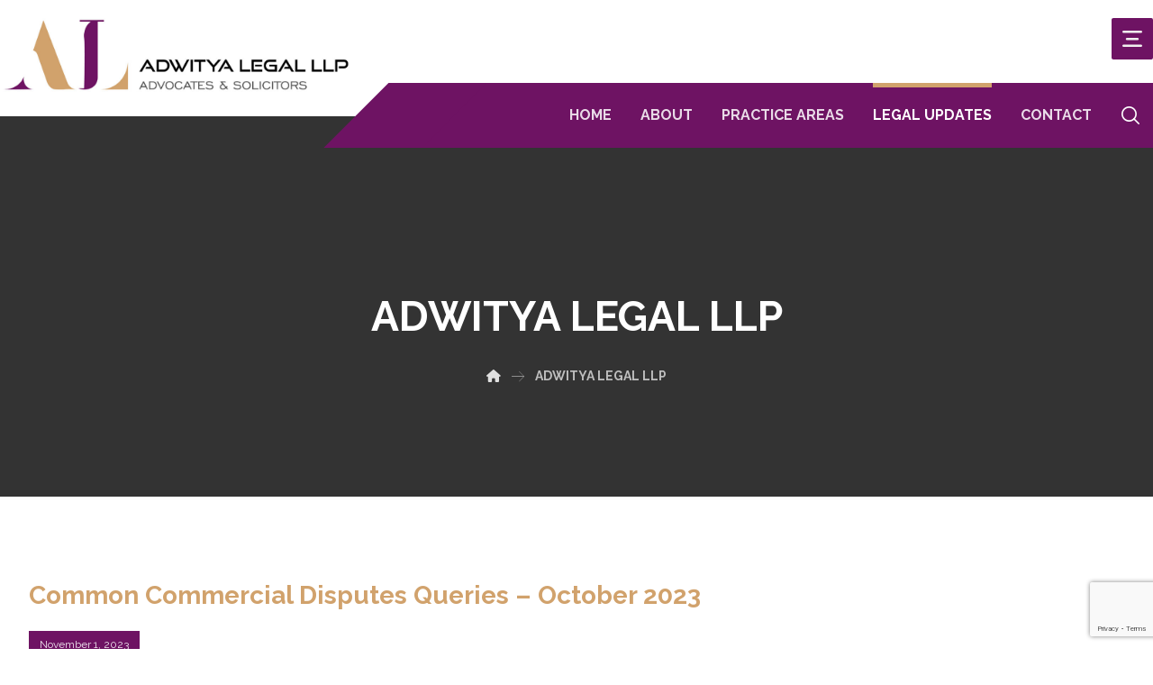

--- FILE ---
content_type: text/html; charset=UTF-8
request_url: https://adwlegal.co.in/author/lawfirmdelhi/
body_size: 15295
content:
<!DOCTYPE html>
				<html lang="en-US">
				<head>

					<meta http-equiv="Content-Type" content="text/html; charset=UTF-8"/>

					<meta name="viewport" content="width=device-width, initial-scale=1.0, minimum-scale=1.0"/><title>Adwitya Legal LLP &#8211; Adwitya Legal LLP</title>
<meta name='robots' content='max-image-preview:large' />
<link rel='dns-prefetch' href='//fonts.googleapis.com' />
<link rel="alternate" type="application/rss+xml" title="Adwitya Legal LLP &raquo; Feed" href="https://adwlegal.co.in/feed/" />
<link rel="alternate" type="application/rss+xml" title="Adwitya Legal LLP &raquo; Comments Feed" href="https://adwlegal.co.in/comments/feed/" />
<link rel="alternate" type="application/rss+xml" title="Adwitya Legal LLP &raquo; Posts by Adwitya Legal LLP Feed" href="https://adwlegal.co.in/author/lawfirmdelhi/feed/" />
<script>
window._wpemojiSettings = {"baseUrl":"https:\/\/s.w.org\/images\/core\/emoji\/14.0.0\/72x72\/","ext":".png","svgUrl":"https:\/\/s.w.org\/images\/core\/emoji\/14.0.0\/svg\/","svgExt":".svg","source":{"concatemoji":"https:\/\/adwlegal.co.in\/wp-includes\/js\/wp-emoji-release.min.js?ver=6.4.2"}};
/*! This file is auto-generated */
!function(i,n){var o,s,e;function c(e){try{var t={supportTests:e,timestamp:(new Date).valueOf()};sessionStorage.setItem(o,JSON.stringify(t))}catch(e){}}function p(e,t,n){e.clearRect(0,0,e.canvas.width,e.canvas.height),e.fillText(t,0,0);var t=new Uint32Array(e.getImageData(0,0,e.canvas.width,e.canvas.height).data),r=(e.clearRect(0,0,e.canvas.width,e.canvas.height),e.fillText(n,0,0),new Uint32Array(e.getImageData(0,0,e.canvas.width,e.canvas.height).data));return t.every(function(e,t){return e===r[t]})}function u(e,t,n){switch(t){case"flag":return n(e,"\ud83c\udff3\ufe0f\u200d\u26a7\ufe0f","\ud83c\udff3\ufe0f\u200b\u26a7\ufe0f")?!1:!n(e,"\ud83c\uddfa\ud83c\uddf3","\ud83c\uddfa\u200b\ud83c\uddf3")&&!n(e,"\ud83c\udff4\udb40\udc67\udb40\udc62\udb40\udc65\udb40\udc6e\udb40\udc67\udb40\udc7f","\ud83c\udff4\u200b\udb40\udc67\u200b\udb40\udc62\u200b\udb40\udc65\u200b\udb40\udc6e\u200b\udb40\udc67\u200b\udb40\udc7f");case"emoji":return!n(e,"\ud83e\udef1\ud83c\udffb\u200d\ud83e\udef2\ud83c\udfff","\ud83e\udef1\ud83c\udffb\u200b\ud83e\udef2\ud83c\udfff")}return!1}function f(e,t,n){var r="undefined"!=typeof WorkerGlobalScope&&self instanceof WorkerGlobalScope?new OffscreenCanvas(300,150):i.createElement("canvas"),a=r.getContext("2d",{willReadFrequently:!0}),o=(a.textBaseline="top",a.font="600 32px Arial",{});return e.forEach(function(e){o[e]=t(a,e,n)}),o}function t(e){var t=i.createElement("script");t.src=e,t.defer=!0,i.head.appendChild(t)}"undefined"!=typeof Promise&&(o="wpEmojiSettingsSupports",s=["flag","emoji"],n.supports={everything:!0,everythingExceptFlag:!0},e=new Promise(function(e){i.addEventListener("DOMContentLoaded",e,{once:!0})}),new Promise(function(t){var n=function(){try{var e=JSON.parse(sessionStorage.getItem(o));if("object"==typeof e&&"number"==typeof e.timestamp&&(new Date).valueOf()<e.timestamp+604800&&"object"==typeof e.supportTests)return e.supportTests}catch(e){}return null}();if(!n){if("undefined"!=typeof Worker&&"undefined"!=typeof OffscreenCanvas&&"undefined"!=typeof URL&&URL.createObjectURL&&"undefined"!=typeof Blob)try{var e="postMessage("+f.toString()+"("+[JSON.stringify(s),u.toString(),p.toString()].join(",")+"));",r=new Blob([e],{type:"text/javascript"}),a=new Worker(URL.createObjectURL(r),{name:"wpTestEmojiSupports"});return void(a.onmessage=function(e){c(n=e.data),a.terminate(),t(n)})}catch(e){}c(n=f(s,u,p))}t(n)}).then(function(e){for(var t in e)n.supports[t]=e[t],n.supports.everything=n.supports.everything&&n.supports[t],"flag"!==t&&(n.supports.everythingExceptFlag=n.supports.everythingExceptFlag&&n.supports[t]);n.supports.everythingExceptFlag=n.supports.everythingExceptFlag&&!n.supports.flag,n.DOMReady=!1,n.readyCallback=function(){n.DOMReady=!0}}).then(function(){return e}).then(function(){var e;n.supports.everything||(n.readyCallback(),(e=n.source||{}).concatemoji?t(e.concatemoji):e.wpemoji&&e.twemoji&&(t(e.twemoji),t(e.wpemoji)))}))}((window,document),window._wpemojiSettings);
</script>
<style id='wp-emoji-styles-inline-css'>

	img.wp-smiley, img.emoji {
		display: inline !important;
		border: none !important;
		box-shadow: none !important;
		height: 1em !important;
		width: 1em !important;
		margin: 0 0.07em !important;
		vertical-align: -0.1em !important;
		background: none !important;
		padding: 0 !important;
	}
</style>
<link rel='stylesheet' id='wp-block-library-css' href='https://adwlegal.co.in/wp-includes/css/dist/block-library/style.min.css?ver=6.4.2' media='all' />
<style id='wp-block-library-theme-inline-css'>
.wp-block-audio figcaption{color:#555;font-size:13px;text-align:center}.is-dark-theme .wp-block-audio figcaption{color:hsla(0,0%,100%,.65)}.wp-block-audio{margin:0 0 1em}.wp-block-code{border:1px solid #ccc;border-radius:4px;font-family:Menlo,Consolas,monaco,monospace;padding:.8em 1em}.wp-block-embed figcaption{color:#555;font-size:13px;text-align:center}.is-dark-theme .wp-block-embed figcaption{color:hsla(0,0%,100%,.65)}.wp-block-embed{margin:0 0 1em}.blocks-gallery-caption{color:#555;font-size:13px;text-align:center}.is-dark-theme .blocks-gallery-caption{color:hsla(0,0%,100%,.65)}.wp-block-image figcaption{color:#555;font-size:13px;text-align:center}.is-dark-theme .wp-block-image figcaption{color:hsla(0,0%,100%,.65)}.wp-block-image{margin:0 0 1em}.wp-block-pullquote{border-bottom:4px solid;border-top:4px solid;color:currentColor;margin-bottom:1.75em}.wp-block-pullquote cite,.wp-block-pullquote footer,.wp-block-pullquote__citation{color:currentColor;font-size:.8125em;font-style:normal;text-transform:uppercase}.wp-block-quote{border-left:.25em solid;margin:0 0 1.75em;padding-left:1em}.wp-block-quote cite,.wp-block-quote footer{color:currentColor;font-size:.8125em;font-style:normal;position:relative}.wp-block-quote.has-text-align-right{border-left:none;border-right:.25em solid;padding-left:0;padding-right:1em}.wp-block-quote.has-text-align-center{border:none;padding-left:0}.wp-block-quote.is-large,.wp-block-quote.is-style-large,.wp-block-quote.is-style-plain{border:none}.wp-block-search .wp-block-search__label{font-weight:700}.wp-block-search__button{border:1px solid #ccc;padding:.375em .625em}:where(.wp-block-group.has-background){padding:1.25em 2.375em}.wp-block-separator.has-css-opacity{opacity:.4}.wp-block-separator{border:none;border-bottom:2px solid;margin-left:auto;margin-right:auto}.wp-block-separator.has-alpha-channel-opacity{opacity:1}.wp-block-separator:not(.is-style-wide):not(.is-style-dots){width:100px}.wp-block-separator.has-background:not(.is-style-dots){border-bottom:none;height:1px}.wp-block-separator.has-background:not(.is-style-wide):not(.is-style-dots){height:2px}.wp-block-table{margin:0 0 1em}.wp-block-table td,.wp-block-table th{word-break:normal}.wp-block-table figcaption{color:#555;font-size:13px;text-align:center}.is-dark-theme .wp-block-table figcaption{color:hsla(0,0%,100%,.65)}.wp-block-video figcaption{color:#555;font-size:13px;text-align:center}.is-dark-theme .wp-block-video figcaption{color:hsla(0,0%,100%,.65)}.wp-block-video{margin:0 0 1em}.wp-block-template-part.has-background{margin-bottom:0;margin-top:0;padding:1.25em 2.375em}
</style>
<link rel='stylesheet' id='codevz-blocks-css' href='https://adwlegal.co.in/wp-content/themes/xtra//assets/css/blocks.css?ver=6.4.2' media='all' />
<style id='classic-theme-styles-inline-css'>
/*! This file is auto-generated */
.wp-block-button__link{color:#fff;background-color:#32373c;border-radius:9999px;box-shadow:none;text-decoration:none;padding:calc(.667em + 2px) calc(1.333em + 2px);font-size:1.125em}.wp-block-file__button{background:#32373c;color:#fff;text-decoration:none}
</style>
<style id='global-styles-inline-css'>
body{--wp--preset--color--black: #000000;--wp--preset--color--cyan-bluish-gray: #abb8c3;--wp--preset--color--white: #ffffff;--wp--preset--color--pale-pink: #f78da7;--wp--preset--color--vivid-red: #cf2e2e;--wp--preset--color--luminous-vivid-orange: #ff6900;--wp--preset--color--luminous-vivid-amber: #fcb900;--wp--preset--color--light-green-cyan: #7bdcb5;--wp--preset--color--vivid-green-cyan: #00d084;--wp--preset--color--pale-cyan-blue: #8ed1fc;--wp--preset--color--vivid-cyan-blue: #0693e3;--wp--preset--color--vivid-purple: #9b51e0;--wp--preset--gradient--vivid-cyan-blue-to-vivid-purple: linear-gradient(135deg,rgba(6,147,227,1) 0%,rgb(155,81,224) 100%);--wp--preset--gradient--light-green-cyan-to-vivid-green-cyan: linear-gradient(135deg,rgb(122,220,180) 0%,rgb(0,208,130) 100%);--wp--preset--gradient--luminous-vivid-amber-to-luminous-vivid-orange: linear-gradient(135deg,rgba(252,185,0,1) 0%,rgba(255,105,0,1) 100%);--wp--preset--gradient--luminous-vivid-orange-to-vivid-red: linear-gradient(135deg,rgba(255,105,0,1) 0%,rgb(207,46,46) 100%);--wp--preset--gradient--very-light-gray-to-cyan-bluish-gray: linear-gradient(135deg,rgb(238,238,238) 0%,rgb(169,184,195) 100%);--wp--preset--gradient--cool-to-warm-spectrum: linear-gradient(135deg,rgb(74,234,220) 0%,rgb(151,120,209) 20%,rgb(207,42,186) 40%,rgb(238,44,130) 60%,rgb(251,105,98) 80%,rgb(254,248,76) 100%);--wp--preset--gradient--blush-light-purple: linear-gradient(135deg,rgb(255,206,236) 0%,rgb(152,150,240) 100%);--wp--preset--gradient--blush-bordeaux: linear-gradient(135deg,rgb(254,205,165) 0%,rgb(254,45,45) 50%,rgb(107,0,62) 100%);--wp--preset--gradient--luminous-dusk: linear-gradient(135deg,rgb(255,203,112) 0%,rgb(199,81,192) 50%,rgb(65,88,208) 100%);--wp--preset--gradient--pale-ocean: linear-gradient(135deg,rgb(255,245,203) 0%,rgb(182,227,212) 50%,rgb(51,167,181) 100%);--wp--preset--gradient--electric-grass: linear-gradient(135deg,rgb(202,248,128) 0%,rgb(113,206,126) 100%);--wp--preset--gradient--midnight: linear-gradient(135deg,rgb(2,3,129) 0%,rgb(40,116,252) 100%);--wp--preset--font-size--small: 13px;--wp--preset--font-size--medium: 20px;--wp--preset--font-size--large: 36px;--wp--preset--font-size--x-large: 42px;--wp--preset--spacing--20: 0.44rem;--wp--preset--spacing--30: 0.67rem;--wp--preset--spacing--40: 1rem;--wp--preset--spacing--50: 1.5rem;--wp--preset--spacing--60: 2.25rem;--wp--preset--spacing--70: 3.38rem;--wp--preset--spacing--80: 5.06rem;--wp--preset--shadow--natural: 6px 6px 9px rgba(0, 0, 0, 0.2);--wp--preset--shadow--deep: 12px 12px 50px rgba(0, 0, 0, 0.4);--wp--preset--shadow--sharp: 6px 6px 0px rgba(0, 0, 0, 0.2);--wp--preset--shadow--outlined: 6px 6px 0px -3px rgba(255, 255, 255, 1), 6px 6px rgba(0, 0, 0, 1);--wp--preset--shadow--crisp: 6px 6px 0px rgba(0, 0, 0, 1);}:where(.is-layout-flex){gap: 0.5em;}:where(.is-layout-grid){gap: 0.5em;}body .is-layout-flow > .alignleft{float: left;margin-inline-start: 0;margin-inline-end: 2em;}body .is-layout-flow > .alignright{float: right;margin-inline-start: 2em;margin-inline-end: 0;}body .is-layout-flow > .aligncenter{margin-left: auto !important;margin-right: auto !important;}body .is-layout-constrained > .alignleft{float: left;margin-inline-start: 0;margin-inline-end: 2em;}body .is-layout-constrained > .alignright{float: right;margin-inline-start: 2em;margin-inline-end: 0;}body .is-layout-constrained > .aligncenter{margin-left: auto !important;margin-right: auto !important;}body .is-layout-constrained > :where(:not(.alignleft):not(.alignright):not(.alignfull)){max-width: var(--wp--style--global--content-size);margin-left: auto !important;margin-right: auto !important;}body .is-layout-constrained > .alignwide{max-width: var(--wp--style--global--wide-size);}body .is-layout-flex{display: flex;}body .is-layout-flex{flex-wrap: wrap;align-items: center;}body .is-layout-flex > *{margin: 0;}body .is-layout-grid{display: grid;}body .is-layout-grid > *{margin: 0;}:where(.wp-block-columns.is-layout-flex){gap: 2em;}:where(.wp-block-columns.is-layout-grid){gap: 2em;}:where(.wp-block-post-template.is-layout-flex){gap: 1.25em;}:where(.wp-block-post-template.is-layout-grid){gap: 1.25em;}.has-black-color{color: var(--wp--preset--color--black) !important;}.has-cyan-bluish-gray-color{color: var(--wp--preset--color--cyan-bluish-gray) !important;}.has-white-color{color: var(--wp--preset--color--white) !important;}.has-pale-pink-color{color: var(--wp--preset--color--pale-pink) !important;}.has-vivid-red-color{color: var(--wp--preset--color--vivid-red) !important;}.has-luminous-vivid-orange-color{color: var(--wp--preset--color--luminous-vivid-orange) !important;}.has-luminous-vivid-amber-color{color: var(--wp--preset--color--luminous-vivid-amber) !important;}.has-light-green-cyan-color{color: var(--wp--preset--color--light-green-cyan) !important;}.has-vivid-green-cyan-color{color: var(--wp--preset--color--vivid-green-cyan) !important;}.has-pale-cyan-blue-color{color: var(--wp--preset--color--pale-cyan-blue) !important;}.has-vivid-cyan-blue-color{color: var(--wp--preset--color--vivid-cyan-blue) !important;}.has-vivid-purple-color{color: var(--wp--preset--color--vivid-purple) !important;}.has-black-background-color{background-color: var(--wp--preset--color--black) !important;}.has-cyan-bluish-gray-background-color{background-color: var(--wp--preset--color--cyan-bluish-gray) !important;}.has-white-background-color{background-color: var(--wp--preset--color--white) !important;}.has-pale-pink-background-color{background-color: var(--wp--preset--color--pale-pink) !important;}.has-vivid-red-background-color{background-color: var(--wp--preset--color--vivid-red) !important;}.has-luminous-vivid-orange-background-color{background-color: var(--wp--preset--color--luminous-vivid-orange) !important;}.has-luminous-vivid-amber-background-color{background-color: var(--wp--preset--color--luminous-vivid-amber) !important;}.has-light-green-cyan-background-color{background-color: var(--wp--preset--color--light-green-cyan) !important;}.has-vivid-green-cyan-background-color{background-color: var(--wp--preset--color--vivid-green-cyan) !important;}.has-pale-cyan-blue-background-color{background-color: var(--wp--preset--color--pale-cyan-blue) !important;}.has-vivid-cyan-blue-background-color{background-color: var(--wp--preset--color--vivid-cyan-blue) !important;}.has-vivid-purple-background-color{background-color: var(--wp--preset--color--vivid-purple) !important;}.has-black-border-color{border-color: var(--wp--preset--color--black) !important;}.has-cyan-bluish-gray-border-color{border-color: var(--wp--preset--color--cyan-bluish-gray) !important;}.has-white-border-color{border-color: var(--wp--preset--color--white) !important;}.has-pale-pink-border-color{border-color: var(--wp--preset--color--pale-pink) !important;}.has-vivid-red-border-color{border-color: var(--wp--preset--color--vivid-red) !important;}.has-luminous-vivid-orange-border-color{border-color: var(--wp--preset--color--luminous-vivid-orange) !important;}.has-luminous-vivid-amber-border-color{border-color: var(--wp--preset--color--luminous-vivid-amber) !important;}.has-light-green-cyan-border-color{border-color: var(--wp--preset--color--light-green-cyan) !important;}.has-vivid-green-cyan-border-color{border-color: var(--wp--preset--color--vivid-green-cyan) !important;}.has-pale-cyan-blue-border-color{border-color: var(--wp--preset--color--pale-cyan-blue) !important;}.has-vivid-cyan-blue-border-color{border-color: var(--wp--preset--color--vivid-cyan-blue) !important;}.has-vivid-purple-border-color{border-color: var(--wp--preset--color--vivid-purple) !important;}.has-vivid-cyan-blue-to-vivid-purple-gradient-background{background: var(--wp--preset--gradient--vivid-cyan-blue-to-vivid-purple) !important;}.has-light-green-cyan-to-vivid-green-cyan-gradient-background{background: var(--wp--preset--gradient--light-green-cyan-to-vivid-green-cyan) !important;}.has-luminous-vivid-amber-to-luminous-vivid-orange-gradient-background{background: var(--wp--preset--gradient--luminous-vivid-amber-to-luminous-vivid-orange) !important;}.has-luminous-vivid-orange-to-vivid-red-gradient-background{background: var(--wp--preset--gradient--luminous-vivid-orange-to-vivid-red) !important;}.has-very-light-gray-to-cyan-bluish-gray-gradient-background{background: var(--wp--preset--gradient--very-light-gray-to-cyan-bluish-gray) !important;}.has-cool-to-warm-spectrum-gradient-background{background: var(--wp--preset--gradient--cool-to-warm-spectrum) !important;}.has-blush-light-purple-gradient-background{background: var(--wp--preset--gradient--blush-light-purple) !important;}.has-blush-bordeaux-gradient-background{background: var(--wp--preset--gradient--blush-bordeaux) !important;}.has-luminous-dusk-gradient-background{background: var(--wp--preset--gradient--luminous-dusk) !important;}.has-pale-ocean-gradient-background{background: var(--wp--preset--gradient--pale-ocean) !important;}.has-electric-grass-gradient-background{background: var(--wp--preset--gradient--electric-grass) !important;}.has-midnight-gradient-background{background: var(--wp--preset--gradient--midnight) !important;}.has-small-font-size{font-size: var(--wp--preset--font-size--small) !important;}.has-medium-font-size{font-size: var(--wp--preset--font-size--medium) !important;}.has-large-font-size{font-size: var(--wp--preset--font-size--large) !important;}.has-x-large-font-size{font-size: var(--wp--preset--font-size--x-large) !important;}
.wp-block-navigation a:where(:not(.wp-element-button)){color: inherit;}
:where(.wp-block-post-template.is-layout-flex){gap: 1.25em;}:where(.wp-block-post-template.is-layout-grid){gap: 1.25em;}
:where(.wp-block-columns.is-layout-flex){gap: 2em;}:where(.wp-block-columns.is-layout-grid){gap: 2em;}
.wp-block-pullquote{font-size: 1.5em;line-height: 1.6;}
</style>
<link rel='stylesheet' id='cz-icons-pack-css' href='https://adwlegal.co.in/wp-content/plugins/codevz-plus/admin/fields/codevz_fields/icons/czicons.css?ver=4.6.3' media='all' />
<link rel='stylesheet' id='contact-form-7-css' href='https://adwlegal.co.in/wp-content/plugins/contact-form-7/includes/css/styles.css?ver=5.8.6' media='all' />
<link rel='stylesheet' id='codevz-css' href='https://adwlegal.co.in/wp-content/themes/xtra/assets/css/core.css?ver=4.7.0' media='all' />
<link rel='stylesheet' id='codevz-laptop-css' href='https://adwlegal.co.in/wp-content/themes/xtra/assets/css/core-laptop.css?ver=4.7.0' media='screen and (max-width: 1024px)' />
<link rel='stylesheet' id='codevz-tablet-css' href='https://adwlegal.co.in/wp-content/themes/xtra/assets/css/core-tablet.css?ver=4.7.0' media='screen and (max-width: 768px)' />
<link rel='stylesheet' id='codevz-mobile-css' href='https://adwlegal.co.in/wp-content/themes/xtra/assets/css/core-mobile.css?ver=4.7.0' media='screen and (max-width: 480px)' />
<link rel='stylesheet' id='google-font-raleway-css' href='https://fonts.googleapis.com/css?family=Raleway%3A300%2C400%2C700&#038;ver=6.4.2' media='all' />
<link rel='stylesheet' id='codevz-plus-share-css' href='https://adwlegal.co.in/wp-content/plugins/codevz-plus/assets/css/share.css?ver=4.6.3' media='all' />
<link rel='stylesheet' id='codevz-mobile-fixed-nav-css' href='https://adwlegal.co.in/wp-content/plugins/codevz-plus/assets/css/mobile-nav.css?ver=4.6.3' media='all' />
<link rel='stylesheet' id='codevz-plus-css' href='https://adwlegal.co.in/wp-content/plugins/codevz-plus/assets/css/codevzplus.css?ver=4.6.3' media='all' />
<link rel='stylesheet' id='codevz-plus-tablet-css' href='https://adwlegal.co.in/wp-content/plugins/codevz-plus/assets/css/codevzplus-tablet.css?ver=4.6.3' media='screen and (max-width: 768px)' />
<link rel='stylesheet' id='codevz-plus-mobile-css' href='https://adwlegal.co.in/wp-content/plugins/codevz-plus/assets/css/codevzplus-mobile.css?ver=4.6.3' media='screen and (max-width: 480px)' />
<link rel='stylesheet' id='xtra-elementor-front-css' href='https://adwlegal.co.in/wp-content/plugins/codevz-plus/assets/css/elementor.css?ver=4.6.3' media='all' />
<link rel='stylesheet' id='font-awesome-shims-css' href='https://adwlegal.co.in/wp-content/plugins/codevz-plus/admin/assets/css/font-awesome/css/v4-shims.min.css?ver=6.4.2' media='all' />
<link rel='stylesheet' id='font-awesome-css' href='https://adwlegal.co.in/wp-content/plugins/codevz-plus/admin/assets/css/font-awesome/css/all.min.css?ver=6.4.2' media='all' />
<script src="https://adwlegal.co.in/wp-includes/js/jquery/jquery.min.js?ver=3.7.1" id="jquery-core-js"></script>
<script src="https://adwlegal.co.in/wp-includes/js/jquery/jquery-migrate.min.js?ver=3.4.1" id="jquery-migrate-js"></script>
<script></script><link rel="https://api.w.org/" href="https://adwlegal.co.in/wp-json/" /><link rel="alternate" type="application/json" href="https://adwlegal.co.in/wp-json/wp/v2/users/1" /><link rel="EditURI" type="application/rsd+xml" title="RSD" href="https://adwlegal.co.in/xmlrpc.php?rsd" />
<meta name="generator" content="WordPress 6.4.2" />
<meta name="format-detection" content="telephone=no">
<script id='pixel-script-poptin' src='https://cdn.popt.in/pixel.js?id=692b8b4cbf16c' async='true'></script> <meta name="generator" content="Powered by WPBakery Page Builder - drag and drop page builder for WordPress."/>
<meta name="generator" content="Powered by Slider Revolution 6.5.31 - responsive, Mobile-Friendly Slider Plugin for WordPress with comfortable drag and drop interface." />
<link rel="icon" href="https://adwlegal.co.in/wp-content/uploads/2024/04/cropped-logo-adw-32x32.png" sizes="32x32" />
<link rel="icon" href="https://adwlegal.co.in/wp-content/uploads/2024/04/cropped-logo-adw-192x192.png" sizes="192x192" />
<link rel="apple-touch-icon" href="https://adwlegal.co.in/wp-content/uploads/2024/04/cropped-logo-adw-180x180.png" />
<meta name="msapplication-TileImage" content="https://adwlegal.co.in/wp-content/uploads/2024/04/cropped-logo-adw-270x270.png" />
<style id="codevz-inline-css" data-noptimize>.admin-bar .cz_fixed_top_border{top:32px}.admin-bar i.offcanvas-close {top: 32px}.admin-bar .offcanvas_area, .admin-bar .hidden_top_bar{margin-top: 32px}.admin-bar .header_5,.admin-bar .onSticky{top: 32px}@media screen and (max-width:768px) {.admin-bar .header_5,.admin-bar .onSticky,.admin-bar .cz_fixed_top_border,.admin-bar i.offcanvas-close {top: 46px}.admin-bar .onSticky {top: 0}.admin-bar .offcanvas_area,.admin-bar .offcanvas_area,.admin-bar .hidden_top_bar{margin-top:46px;height:calc(100% - 46px);}}

/* Theme color */a:hover, .sf-menu > .cz.current_menu > a, .sf-menu > .cz .cz.current_menu > a,.sf-menu > .current-menu-parent > a,.comment-text .star-rating span,.codevz-404 span {color: #6e1363} 
form button, .button, #edd-purchase-button, .edd-submit, .edd-submit.button.blue, .edd-submit.button.blue:hover, .edd-submit.button.blue:focus, [type=submit].edd-submit, .sf-menu > .cz > a:before,.sf-menu > .cz > a:before,
.post-password-form input[type="submit"], .wpcf7-submit, .submit_user, 
#commentform #submit, .commentlist li.bypostauthor > .comment-body:after,.commentlist li.comment-author-admin > .comment-body:after, 
 .pagination .current, .pagination > b, .pagination a:hover, .page-numbers .current, .page-numbers a:hover, .pagination .next:hover, 
.pagination .prev:hover, input[type=submit], .sticky:before, .commentlist li.comment-author-admin .fn,
input[type=submit],input[type=button],.cz_header_button,.cz_default_portfolio a,
.cz_readmore, .more-link, a.cz_btn, .cz_highlight_1:after, div.cz_btn  {background-color: #6e1363}
.cs_load_more_doing, div.wpcf7 .wpcf7-form .ajax-loader {border-right-color: #6e1363}
input:focus,textarea:focus,select:focus {border-color: #6e1363 !important}
::selection {background-color: #6e1363;color: #fff}
::-moz-selection {background-color: #6e1363;color: #fff}

/* Custom */.services {
    transition: all .2s ease-in-out;
}
.rtl .cz_shape_1{margin-right:-25px}

/* Dynamic  */.widget{background-color:rgba(255,255,255,0.01);padding-top:40px;padding-bottom:0px;margin-bottom:0px;border-style:none;border-radius:3px}.widget > h4, .sidebar_inner .widget_block > div > div > h2{font-size:16px;color:#ffffff;font-weight:600;text-transform:uppercase;background-color:#6e1363;padding:12px 20px;margin-bottom:30px;border-style:solid;border-top-width:1px;border-bottom-width:1px;border-color:#6e1363}.logo > a, .logo > h1, .logo h2{font-size:0px}.rtl .logo > a,.rtl .logo > h1,.rtl .logo h2{margin-bottom:30px}#menu_header_1 > .cz > a:before{background-color:#6e1363}#menu_header_2 .cz .sub-menu:not(.cz_megamenu_inner_ul),#menu_header_2 .cz_megamenu_inner_ul .cz_megamenu_inner_ul{background-color:#ffffff;padding-top:24px;padding-bottom:24px;margin-top:0px;margin-left:30px;border-style:solid;border-top-width:1px;border-color:#eaeaea;border-radius:3px;box-shadow:0px 9px 20px rgba(0,0,0,0.13)}#menu_header_2 .cz .cz a{font-size:14px;color:#353535;font-weight:400;padding-right:24px;padding-left:24px}#menu_header_2 .cz .cz a:hover,#menu_header_2 .cz .cz:hover > a,#menu_header_2 .cz .cz.current_menu > a,#menu_header_2 .cz .current_menu > .current_menu{color:#6e1363;font-weight:500;padding-right:30px;padding-left:30px}.onSticky{background-color:rgba(0,0,0,0.8) !important}#menu_header_4 > .cz > a{color:rgba(0,0,0,0.7);border-style:solid;border-color:rgba(255,255,255,0.05)}#menu_header_4 > .cz > a:hover,#menu_header_4 > .cz:hover > a,#menu_header_4 > .cz.current_menu > a,#menu_header_4 > .current-menu-parent > a{color:#6e1363;background-color:rgba(0,0,0,0.35)}#menu_header_4 .cz .cz a{color:rgba(255,255,255,0.6)}#menu_header_4 .cz .cz a:hover,#menu_header_4 .cz .cz:hover > a,#menu_header_4 .cz .cz.current_menu > a,#menu_header_4 .cz .current_menu > .current_menu{color:#6e1363}.page_title,.header_onthe_cover .page_title{text-transform:uppercase;background-position:center center;background-size:cover;background-image:linear-gradient(90deg,rgba(0,0,0,0.8),rgba(0,0,0,0.8)),url(https://adwlegal.responsiveroot.host/wp-content/uploads/2021/08/Intellectual-Property-Law-adwitya-legal.jpg);padding-top:190px;padding-bottom:120px}.page_title .section_title{font-size:46px;color:#ffffff;font-weight:700}.page_title a,.page_title i{color:rgba(255,255,255,0.85)}.breadcrumbs{padding-bottom:0px;margin-top:20px;margin-bottom:0px}.cz_middle_footer{background-size:cover;padding-top:90px;padding-bottom:45px}.footer_widget{color:rgba(255,255,255,0.75);padding:0px;margin-top:0px}.cz_middle_footer a{font-size:15px;color:rgba(255,255,255,0.72);line-height: 2}.cz_middle_footer a:hover{color:#6e1363}.footer_2{background-color:#ffffff}i.backtotop{font-size:18px;color:#000000;background-color:rgba(255,255,255,0.2);margin-bottom:50px;border-style:none;border-width:0px;border-radius:10px;box-shadow:0px 6px 40px 0px rgba(0,0,0,0.2);z-index:9}i.fixed_contact{font-size:20px;color:#000000;background-color:#ffffff;border-style:none;border-width:0px;border-radius:0px;box-shadow:-6px 6px 40px rgba(0,0,0,0.2)}.footer_widget > h4, footer .widget_block > div > div > h2{font-size:20px;color:#ffffff;text-transform:uppercase;border-style:none;border-color:rgba(209,162,108,0.4)}.woocommerce ul.products li.product .woocommerce-loop-category__title, .woocommerce ul.products li.product .woocommerce-loop-product__title, .woocommerce ul.products li.product h3,.woocommerce.woo-template-2 ul.products li.product .woocommerce-loop-category__title, .woocommerce.woo-template-2 ul.products li.product .woocommerce-loop-product__title, .woocommerce.woo-template-2 ul.products li.product h3{font-size:18px;color:#ffffff;text-align:center;font-weight:500;background-color:#6e1363;padding:20px;margin:-20px -11px -11px;border-radius:0px;display:block;position:relative;z-index:9}.woocommerce ul.products li.product .star-rating{display:none}.woocommerce ul.products li.product .button.add_to_cart_button, .woocommerce ul.products li.product .button[class*="product_type_"]{font-size:14px;color:#ffffff;background-color:#6e1363;padding:15px 25px;border-radius:0px;position:absolute;bottom:100px;left:50%;opacity:0.0;transform:translateX(-50%)}.woocommerce ul.products li.product .price{font-size:16px;color:#ffffff;background-color:#6e1363;margin:20px;border-radius:0px;box-shadow:none 0px 0px 0px #000000;top:1px;right:1px}.woocommerce div.product .summary p.price, .woocommerce div.product .summary span.price{font-size:42px;color:#6e1363;font-weight:700}.tagcloud a:hover, .widget .tagcloud a:hover, .cz_post_cat a:hover, .cz_post_views a:hover{color:rgba(255,255,255,0.9);background-color:#d1a26c}.pagination a, .pagination > b, .pagination span, .page-numbers a, .page-numbers span, .woocommerce nav.woocommerce-pagination ul li a, .woocommerce nav.woocommerce-pagination ul li span{font-size:18px;color:#d1a26c;background-color:rgba(209,162,108,0.2);padding:0px;margin-top:-10px;margin-right:7px;border-style:none;border-radius:0px}.rtl.pagination a,.rtl.pagination > b,.rtl.pagination span,.rtl.page-numbers a,.rtl.page-numbers span,.rtl.woocommerce nav.woocommerce-pagination ul li a,.rtl.woocommerce nav.woocommerce-pagination ul li span{float:right}#menu_header_2 .sub-menu .sub-menu:not(.cz_megamenu_inner_ul){margin-top:-22px;margin-left:0px}.cz-cpt-post .cz_readmore, .cz-cpt-post .more-link{color:#ffffff;background-color:#d1a26c;padding:10px 15px 10px 20px;margin-top:30px;border-radius:0px}.cz-cpt-post .cz_readmore:hover, .cz-cpt-post .more-link:hover{color:#ffffff;background-color:#6e1363}.woocommerce ul.products li.product .button.add_to_cart_button:hover, .woocommerce ul.products li.product .button[class*="product_type_"]:hover{color:#ffffff;background-color:#d1a26c}.cz-cpt-post .cz_default_loop .cz_post_author_avatar img{width:32px;padding:0px;border-style:none;border-radius:3px;box-shadow:none;display:none}.cz-cpt-post .cz_default_loop .cz_post_author_name{display:none}.cz-cpt-post .cz_default_loop .cz_post_date{font-size:12px;color:rgba(255,255,255,0.9);font-weight:500;background-color:#6e1363;padding:3px 12px;margin-left:-14px;border-radius:0px;opacity:1}.cz-cpt-post .cz_default_loop .cz_post_title h3{font-size:28px;padding-top:10px;padding-bottom:10px}.cz_default_loop.sticky > div{background-color:rgba(167,167,167,0.1);margin-bottom:40px;border-style:solid;border-width:2px;border-color:#000370;border-radius:6px}.cz-cpt-post .cz_default_loop > div{padding-bottom:40px;margin-bottom:40px;border-style:none}.cz-cpt-post .cz_default_loop .cz_post_meta{margin-bottom:20px}#comments > h3,.content.cz_related_posts > h4,.cz_author_box h4,.related.products > h2,.upsells.products > h2,.up-sells.products > h2{font-size:16px;color:#ffffff;font-weight:600;text-transform:uppercase;background-color:#6e1363;padding:15px 20px;margin-bottom:30px;border-style:none;border-color:rgba(209,162,108,0.15)}.next_prev .previous i,.next_prev .next i{color:#ffffff;background-color:#6e1363;padding:2px;border-radius:0px}.next_prev .previous:hover i,.next_prev .next:hover i{color:#ffffff;background-color:#d1a26c;border-style:solid}.next_prev h4{font-size:18px;color:#d1a26c;font-weight:600;line-height:1.3;margin-right:8px;margin-left:8px} .content .xtra-post-title{font-size:32px}.single .content .xtra-post-title{font-size:32px}form button,.comment-form button,a.cz_btn,div.cz_btn,a.cz_btn_half_to_fill:before,a.cz_btn_half_to_fill_v:before,a.cz_btn_half_to_fill:after,a.cz_btn_half_to_fill_v:after,a.cz_btn_unroll_v:before, a.cz_btn_unroll_h:before,a.cz_btn_fill_up:before,a.cz_btn_fill_down:before,a.cz_btn_fill_left:before,a.cz_btn_fill_right:before,.wpcf7-submit,input[type=submit],input[type=button],.button,.cz_header_button,.woocommerce a.button,.woocommerce input.button,.woocommerce #respond input#submit.alt,.woocommerce a.button.alt,.woocommerce button.button.alt,.woocommerce input.button.alt,.woocommerce #respond input#submit, .woocommerce a.button, .woocommerce button.button, .woocommerce input.button, #edd-purchase-button, .edd-submit, [type=submit].edd-submit, .edd-submit.button.blue,.woocommerce #payment #place_order, .woocommerce-page #payment #place_order,.woocommerce button.button:disabled, .woocommerce button.button:disabled[disabled], .woocommerce a.button.wc-forward,.wp-block-search .wp-block-search__button{color:#ffffff;background-color:#6e1363;padding-top:14px;padding-bottom:14px;border-radius:0px}input,textarea,select,.qty,.woocommerce-input-wrapper .select2-selection--single,#add_payment_method table.cart td.actions .coupon .input-text, .woocommerce-cart table.cart td.actions .coupon .input-text, .woocommerce-checkout table.cart td.actions .coupon .input-text{color:#000000;border-style:solid;border-color:rgba(209,162,108,0.5);border-radius:0px}.pagination .current, .pagination > b, .pagination a:hover, .page-numbers .current, .page-numbers a:hover, .pagination .next:hover, .pagination .prev:hover, .woocommerce nav.woocommerce-pagination ul li a:focus, .woocommerce nav.woocommerce-pagination ul li a:hover, .woocommerce nav.woocommerce-pagination ul li span.current{color:#ffffff;font-weight:600;background-color:#6e1363}[class*="cz_tooltip_"] [data-title]:after{font-family:'Raleway'}body, body.rtl, .rtl form{font-family:'Raleway'}h1,h2,h3,h4,h5,h6{color:#d1a26c;font-weight:700}#menu_header_2 .cz_parent_megamenu > [class^="cz_megamenu_"] > .cz, .cz_parent_megamenu > [class*=" cz_megamenu_"] > .cz{padding-right:10px;padding-left:10px;margin-top:10px;margin-bottom:10px;border-style:solid;border-left-width:1px;border-color:rgba(63,63,63,0.1)}#menu_header_2 .cz .cz h6{font-size:18px;margin-top:-10px}.cz-cpt-post .cz_post_image, .cz-cpt-post .cz_post_svg{border-style:none;border-color:#6e1363;border-radius:0px;box-shadow:0px 35px 0px -20px #6e1363}.cz-cpt-portfolio .cz_default_loop .cz_post_image, .cz-cpt-portfolio .cz_post_svg{background-color:#d1a26c;box-shadow:0px 35px 0px -20px #6e1363}.cz-cpt-post .cz_default_loop .cz_post_excerpt{font-size:18px;color:#606060;line-height:1.8;margin-top:30px}form button:hover,.comment-form button:hover,a.cz_btn:hover,div.cz_btn:hover,a.cz_btn_half_to_fill:hover:before, a.cz_btn_half_to_fill_v:hover:before,a.cz_btn_half_to_fill:hover:after, a.cz_btn_half_to_fill_v:hover:after,a.cz_btn_unroll_v:after, a.cz_btn_unroll_h:after,a.cz_btn_fill_up:after,a.cz_btn_fill_down:after,a.cz_btn_fill_left:after,a.cz_btn_fill_right:after,.wpcf7-submit:hover,input[type=submit]:hover,input[type=button]:hover,.button:hover,.cz_header_button:hover,.woocommerce a.button:hover,.woocommerce input.button:hover,.woocommerce #respond input#submit.alt:hover,.woocommerce a.button.alt:hover,.woocommerce button.button.alt:hover,.woocommerce input.button.alt:hover,.woocommerce #respond input#submit:hover, .woocommerce a.button:hover, .woocommerce button.button:hover, .woocommerce input.button:hover, #edd-purchase-button:hover, .edd-submit:hover, [type=submit].edd-submit:hover, .edd-submit.button.blue:hover, .edd-submit.button.blue:focus,.woocommerce #payment #place_order:hover, .woocommerce-page #payment #place_order:hover,.woocommerce div.product form.cart .button:hover,.woocommerce button.button:disabled:hover, .woocommerce button.button:disabled[disabled]:hover, .woocommerce a.button.wc-forward:hover,.wp-block-search .wp-block-search__button:hover{background-color:#d1a26c}.sidebar_inner{padding-bottom:40px;margin-bottom:50px;border-style:solid;border-width:1px;border-color:rgba(209,162,108,0.2)}input:focus,textarea:focus,select:focus{border-style:solid !important;border-color:#6e1363 !important}body h2{font-size:44px}body h3{font-size:28px}.elms_row .cz_social a, .fixed_side .cz_social a, #xtra-social-popup [class*="xtra-social-type-"] a{font-size:20px;color:rgba(0,0,0,0.9)}.elms_row .cz_social a:hover, .fixed_side .cz_social a:hover, #xtra-social-popup [class*="xtra-social-type-"] a:hover{color:#6e1363}[class*="cz_tooltip_"] [data-title]:after{font-size:12px;color:#ffffff;font-weight:600;background-color:#d1a26c;padding:10px 15px;border-radius:0px;box-shadow:0px 10px 50px 0px rgba(0,0,0,0.1)}#menu_header_1 > .cz > a{font-size:16px;color:rgba(110,19,99,0.8);padding-top:10px;padding-bottom:10px}#menu_header_1 > .cz > a:hover,#menu_header_1 > .cz:hover > a,#menu_header_1 > .cz.current_menu > a,#menu_header_1 > .current-menu-parent > a{color:#6e1363}#menu_header_1 .cz .sub-menu:not(.cz_megamenu_inner_ul),#menu_header_1 .cz_megamenu_inner_ul .cz_megamenu_inner_ul{background-color:#d1a26c;box-shadow:0px 10px 60px rgba(0,0,0,0.2)}#menu_header_1 .cz .cz a{color:rgba(110,19,99,0.8)}#menu_header_1 .cz .cz a:hover,#menu_header_1 .cz .cz:hover > a,#menu_header_1 .cz .cz.current_menu > a,#menu_header_1 .cz .current_menu > .current_menu{color:#6e1363}.header_3 .row{margin-top:-2px;margin-bottom:-35px}.header_3 .elms_right{background-color:#6e1363}#menu_header_3 > .cz > a{font-size:16px;color:rgba(255,255,255,0.85);padding:10px 0px;margin-right:16px;margin-left:16px}#menu_header_3 > .cz > a:hover,#menu_header_3 > .cz:hover > a,#menu_header_3 > .cz.current_menu > a,#menu_header_3 > .current-menu-parent > a{color:#ffffff}#menu_header_3 > .cz > a:before{background-color:#d1a26c;width:100%;height:5px;top:-10px;left:0px}#menu_header_3 > .cz > a .cz_indicator{margin-top:-3px}#menu_header_3 .cz .sub-menu:not(.cz_megamenu_inner_ul),#menu_header_3 .cz_megamenu_inner_ul .cz_megamenu_inner_ul{background-color:#d1a26c;margin-top:10px;margin-right:12px;margin-left:12px;border-radius:0px}#menu_header_3 .cz .cz a{color:rgba(255,255,255,0.8);line-height:1.4}#menu_header_3 .cz .cz a:hover,#menu_header_3 .cz .cz:hover > a,#menu_header_3 .cz .cz.current_menu > a,#menu_header_3 .cz .current_menu > .current_menu{color:#ffffff;font-weight:500}#menu_header_4{background-size:cover;background-image:linear-gradient(90deg,transparent,transparent),url(https://adwlegal.responsiveroot.host/wp-content/uploads/2020/09/adwitya-legal-blog-image1.jpg)}#menu_header_4 .cz .cz h6{color:rgba(255,255,255,0.7)}.page_footer{background-color:#333333;margin-top:178px}i.backtotop:hover{color:#ffffff;background-color:#6e1363}div.fixed_contact{border-radius:0px}i.fixed_contact:hover{color:#d1a26c;background-color:#6e1363}.cz-cpt-post article .cz_post_icon{font-size:36px;color:#ffffff;background-color:transparent;border-radius:0px}.cz-cpt-post article:hover .cz_post_image,.cz-cpt-post article:hover .cz_post_svg{background-color:rgba(209,162,108,0.99)}.cz-cpt-post .cz_readmore i, .cz-cpt-post .more-link i{color:#6e1363;margin-top:1px;float:right}.cz-cpt-post .cz_readmore:hover i, .cz-cpt-post .more-link:hover i{color:#ffffff;padding-left:5px}.tagcloud a, .widget .tagcloud a, .cz_post_cat a, .cz_post_views a{color:rgba(209,162,108,0.7);background-color:rgba(209,162,108,0.1);border-style:none;border-radius:0px}.next_prev{padding:35px 30px;border-style:solid;border-width:1px;border-color:rgba(209,162,108,0.2)}.next_prev li:hover h4{color:#6e1363}.next_prev h4 small{font-size:13px;color:rgba(209,162,108,0.5)}.xtra-comments,.content.cz_related_posts,.cz_author_box,.related.products,.upsells.products,.up-sells.products{padding:30px 30px 10px;border-style:solid;border-width:1px;border-color:rgba(209,162,108,0.2)}.cz_related_posts .cz_related_post .cz_post_image{border-style:none;border-width:1px;border-color:rgba(209,162,108,0.2);box-shadow:0px 35px 0px -20px #6e1363}.cz_related_posts .cz_related_post h3{font-size:18px;margin-top:30px;margin-right:20px;margin-left:20px}.cz_related_posts .cz_related_post_date{color:#6e1363;margin-right:20px;margin-left:20px}.cz_related_posts .cz_related_post_date a{font-size:13px;color:rgba(209,162,108,0.7)}.xtra-comments .commentlist li article{margin-bottom:20px;border-style:solid;border-width:1px;border-color:rgba(209,162,108,0.1)}.cz-cpt-portfolio article .cz_post_icon{font-size:28px;color:#ffffff;background-color:transparent;border-radius:0px;position:absolute;top:auto;right:-20px;bottom:-35px;left:auto}.cz-cpt-portfolio article .cz_post_icon:hover{color:#6e1363}.cz-cpt-portfolio .cz_default_loop .cz_post_title h3{font-size:30px;color:#ffffff}.cz-cpt-portfolio .cz_default_loop .cz_post_author_avatar img{display:none}.cz-cpt-portfolio .cz_default_loop .cz_post_author_name{display:none}.cz-cpt-portfolio .cz_default_loop .cz_post_date{font-size:16px}.woocommerce ul.products li.product .woocommerce-loop-product__link{padding:10px;border-style:solid;border-width:1px;border-color:rgba(209,162,108,0.2)}.woocommerce .woocommerce-result-count{font-size:14px;color:rgba(255,255,255,0.9);background-color:#d1a26c;padding:10px 20px;margin-bottom:60px;border-style:solid}.woocommerce div.product div.images img{border-style:solid;border-width:1px;border-color:rgba(209,162,108,0.2);transform:scale(0.99)}.woocommerce div.product .product_title{display:none}.single_con .tagcloud a:first-child, .single_con .cz_post_cat a:first-child, .cz_post_views a:first-child{color:#ffffff;background-color:#6e1363}.woocommerce div.product .woocommerce-tabs ul.tabs li{font-weight:400;background-color:rgba(209,162,108,0.1);margin-right:10px;margin-bottom:20px;border-style:none;border-radius:0px}.rtl.woocommerce div.product .woocommerce-tabs ul.tabs li{margin-right:0;margin-left:10px}.woocommerce div.product .woocommerce-tabs ul.tabs li.active{color:#ffffff;font-weight:700;background-color:#6e1363;border-style:none;border-color:#6e1363}.woocommerce div.product .woocommerce-tabs .panel{color:rgba(209,162,108,0.75);border-style:solid;border-color:rgba(209,162,108,0.2);border-radius:0px}.footer_widget > h4:before, footer .widget_block > div > div > h2:before{background-color:#6e1363;width:35px;height:4px}div.xtra-share{background-color:transparent;padding-top:20px;padding-bottom:20px;border-style:solid;border-width:1px;border-color:rgba(209,162,108,0.2);border-radius:0px}div.xtra-share a{color:#d1a26c;margin-right:7px;margin-left:7px;opacity:1}div.xtra-share a:hover{color:#ffffff;background-color:#6e1363}.cz_related_posts .cz_related_post_date a:hover{color:#6e1363}.woocommerce ul.products li.product:hover .woocommerce-loop-category__title, .woocommerce ul.products li.product:hover .woocommerce-loop-product__title, .woocommerce ul.products li.product:hover h3,.woocommerce.woo-template-2 ul.products li.product:hover .woocommerce-loop-category__title, .woocommerce.woo-template-2 ul.products li.product:hover .woocommerce-loop-product__title, .woocommerce.woo-template-2 ul.products li.product:hover h3{background-color:#d1a26c}.products .product .xtra-product-icons{border-radius:0px}.products .product .xtra-add-to-wishlist:hover{background-color:#d1a26c}.products .product .xtra-product-quick-view:hover{background-color:#d1a26c}.woocommerce .cart .xtra-product-icons-wishlist{padding:3px 2px 2px;border-radius:0px}.woocommerce .cart .xtra-product-icons-wishlist:hover{background-color:#d1a26c}.woocommerce div.product .woocommerce-tabs ul.tabs li:hover{color:#ffffff;background-color:#d1a26c}.quantity-down{color:#ffffff;background-color:#000000;padding:4px;margin-right:-18px}.quantity-down:hover{background-color:#6e1363}.quantity-up{color:#ffffff;background-color:#000000;padding:4px;margin-left:-18px}.rtl .quantity-up{margin-left:0px;margin-right:-18px}.quantity-up:hover{background-color:#6e1363}.woocommerce .quantity .qty{width:90px}.xtra-mobile-menu-text{color:rgba(255,255,255,0.5);margin-bottom:20px}li.xtra-mobile-menu-additional .cz_social a{font-size:20px;color:#ffffff;background-color:#000000;padding:5px;margin-right:5px;margin-left:5px}.xtra-fixed-mobile-nav{background-color:#6e1363}.xtra-fixed-mobile-nav a i, .xtra-fixed-mobile-nav a img{color:#d1a26c}.xtra-fixed-mobile-nav a:hover,.xtra-fixed-mobile-nav .xtra-active{background-color:#000000}

/* Responsive */@media screen and (max-width:1240px){#layout{width:100%!important}#layout.layout_1,#layout.layout_2{width:95%!important}.row{width:90% !important;padding:0}blockquote{padding:20px}footer .elms_center,footer .have_center .elms_left, footer .have_center .elms_center, footer .have_center .elms_right{float:none;display:block;text-align:center;margin:0 auto;flex:unset}}@media screen and (max-width:768px){.page_title,.header_onthe_cover .page_title{padding-top:140px;}}@media screen and (max-width:480px){.page_title,.header_onthe_cover .page_title{padding-top:70px;padding-bottom:50px;}.page_title .section_title{font-size:32px;line-height:1.3;}.cz-cpt-post .cz_default_loop > div{text-align:center;}.cz-cpt-post .cz_default_loop .cz_post_title h3{font-size:24px;}.cz-cpt-post .cz_default_loop .cz_post_meta{margin-right:0auto;margin-left:auto;}.cz-cpt-post .cz_default_loop .cz_post_excerpt{line-height:1.4;}.cz-cpt-post .cz_readmore, .cz-cpt-post .more-link{line-height:1.8;margin-right:auto;margin-left:auto;}.next_prev{padding-top:0px;padding-bottom:0px;}.xtra-comments,.content.cz_related_posts,.cz_author_box,.related.products,.upsells.products,.up-sells.products{padding:15px;margin-top:0px;}.xtra-comments .commentlist li article{line-height:1.5;padding:15px;}.woocommerce ul.products li.product .price{font-size:15px;margin:10px;}.woocommerce ul.products li.product .button.add_to_cart_button, .woocommerce ul.products li.product .button[class*="product_type_"]{bottom:85px;}.woocommerce .woocommerce-result-count{margin-top:-10px;margin-bottom:30px;}.footer_widget > h4:before, footer .widget_block > div > div > h2:before{left:50%;}.products .product .xtra-product-icons{margin:-10px;}}</style><script>function setREVStartSize(e){
			//window.requestAnimationFrame(function() {
				window.RSIW = window.RSIW===undefined ? window.innerWidth : window.RSIW;
				window.RSIH = window.RSIH===undefined ? window.innerHeight : window.RSIH;
				try {
					var pw = document.getElementById(e.c).parentNode.offsetWidth,
						newh;
					pw = pw===0 || isNaN(pw) || (e.l=="fullwidth" || e.layout=="fullwidth") ? window.RSIW : pw;
					e.tabw = e.tabw===undefined ? 0 : parseInt(e.tabw);
					e.thumbw = e.thumbw===undefined ? 0 : parseInt(e.thumbw);
					e.tabh = e.tabh===undefined ? 0 : parseInt(e.tabh);
					e.thumbh = e.thumbh===undefined ? 0 : parseInt(e.thumbh);
					e.tabhide = e.tabhide===undefined ? 0 : parseInt(e.tabhide);
					e.thumbhide = e.thumbhide===undefined ? 0 : parseInt(e.thumbhide);
					e.mh = e.mh===undefined || e.mh=="" || e.mh==="auto" ? 0 : parseInt(e.mh,0);
					if(e.layout==="fullscreen" || e.l==="fullscreen")
						newh = Math.max(e.mh,window.RSIH);
					else{
						e.gw = Array.isArray(e.gw) ? e.gw : [e.gw];
						for (var i in e.rl) if (e.gw[i]===undefined || e.gw[i]===0) e.gw[i] = e.gw[i-1];
						e.gh = e.el===undefined || e.el==="" || (Array.isArray(e.el) && e.el.length==0)? e.gh : e.el;
						e.gh = Array.isArray(e.gh) ? e.gh : [e.gh];
						for (var i in e.rl) if (e.gh[i]===undefined || e.gh[i]===0) e.gh[i] = e.gh[i-1];
											
						var nl = new Array(e.rl.length),
							ix = 0,
							sl;
						e.tabw = e.tabhide>=pw ? 0 : e.tabw;
						e.thumbw = e.thumbhide>=pw ? 0 : e.thumbw;
						e.tabh = e.tabhide>=pw ? 0 : e.tabh;
						e.thumbh = e.thumbhide>=pw ? 0 : e.thumbh;
						for (var i in e.rl) nl[i] = e.rl[i]<window.RSIW ? 0 : e.rl[i];
						sl = nl[0];
						for (var i in nl) if (sl>nl[i] && nl[i]>0) { sl = nl[i]; ix=i;}
						var m = pw>(e.gw[ix]+e.tabw+e.thumbw) ? 1 : (pw-(e.tabw+e.thumbw)) / (e.gw[ix]);
						newh =  (e.gh[ix] * m) + (e.tabh + e.thumbh);
					}
					var el = document.getElementById(e.c);
					if (el!==null && el) el.style.height = newh+"px";
					el = document.getElementById(e.c+"_wrapper");
					if (el!==null && el) {
						el.style.height = newh+"px";
						el.style.display = "block";
					}
				} catch(e){
					console.log("Failure at Presize of Slider:" + e)
				}
			//});
		  };</script>
<noscript><style> .wpb_animate_when_almost_visible { opacity: 1; }</style></noscript>
				</head>

				<body id="intro" class="archive author author-lawfirmdelhi author-1 wp-embed-responsive cz-cpt-post  cz_sticky xtra-no-fade theme-4.7.0 codevz-plus-4.6.3 clr cz-page-1930 wpb-js-composer js-comp-ver-7.5 vc_responsive"  data-ajax="https://adwlegal.co.in/wp-admin/admin-ajax.php">

				<div id="layout" class="clr layout_"><div class="inner_layout"><div class="cz_overlay" aria-hidden="true"></div><header id="site_header" class="page_header clr"><div class="header_2"><div class="row elms_row"><div class="clr"><div class="elms_left header_2_left"><div class="cz_elm logo_header_2_left_0 inner_logo_header_2_left_0" style="margin-top:20px;margin-bottom:-10px;"><div class="logo_is_img logo"><a href="https://adwlegal.co.in/" title="Little but Fierce | Trusted Law Firm for Your Legal Needs | Justice &amp; Success"><img src="data:image/svg+xml,%3Csvg%20xmlns%3D&#39;http%3A%2F%2Fwww.w3.org%2F2000%2Fsvg&#39;%20width=&#39;400&#39;%20height=&#39;84&#39;%20viewBox%3D&#39;0%200%20400%2084&#39;%2F%3E" data-czlz data-src="https://adwlegal.co.in/wp-content/uploads/2024/04/logo-adw.jpg" alt="Adwitya Legal LLP" width="400" height="84" style="width: 400px"></a></div></div></div><div class="elms_right header_2_right"><div class="cz_elm menu_header_2_right_1 inner_menu_header_2_right_0" style="margin-top:20px;margin-bottom:20px;"><i class="fa czico-047-line-1 icon_dropdown_menu cz_mi_29916" style="color:#f0eeee;background-color:#6e1363;"><span></span></i><i class="fa czico-047-line-1 hide icon_mobile_dropdown_menu cz_mi_29916" style="color:#f0eeee;background-color:#6e1363;"><span></span></i><ul id="menu_header_2" class="sf-menu clr dropdown_menu" data-indicator="" data-indicator2="fa fa-angle-right"><li id="menu-header_2-1467" class="menu-item menu-item-type-post_type menu-item-object-page menu-item-home cz" data-sub-menu=""><a href="https://adwlegal.co.in/" data-title="HOME"><span>HOME</span></a></li>
<li id="menu-header_2-1478" class="menu-item menu-item-type-post_type menu-item-object-page cz" data-sub-menu=""><a href="https://adwlegal.co.in/about-adwitya-legal/" data-title="ABOUT"><span>ABOUT</span></a></li>
<li id="menu-header_2-1472" class="menu-item menu-item-type-post_type menu-item-object-page cz" data-sub-menu=""><a href="https://adwlegal.co.in/practice-areas/" data-title="PRACTICE AREAS"><span>PRACTICE AREAS</span></a></li>
<li id="menu-header_2-1469" class="menu-item menu-item-type-post_type menu-item-object-page current_page_parent cz current_menu" data-sub-menu=""><a href="https://adwlegal.co.in/legal-updates-on-upcoming-judgments-and-law/" data-title="LEGAL UPDATES"><span>LEGAL UPDATES</span></a></li>
<li id="menu-header_2-1470" class="menu-item menu-item-type-post_type menu-item-object-page cz" data-sub-menu=""><a href="https://adwlegal.co.in/contact-us/" data-title="CONTACT"><span>CONTACT</span></a></li>
</ul><i class="fa czico-198-cancel cz_close_popup xtra-close-icon hide" aria-hidden="true"></i></div></div></div></div></div><div class="header_3 cz_menu_fx_left_to_right cz_submenu_fx_collapse"><div class="row elms_row"><div class="clr"><div class="elms_left header_3_left"><div class="cz_elm icon_header_3_left_2 inner_icon_header_3_left_0" style="margin-right:350px;"><div class="elm_icon_text"><span class="it_text " style=""> </span></div></div></div><div class="elms_right header_3_right  cz_row_shape_3 cz_row_shape_full_filled_right"><div class="cz_elm search_header_3_right_3 inner_search_header_3_right_0" style="margin-top:15px;margin-right:4px;margin-bottom:4px;"><div class="search_with_icon search_style_icon_full cz_ajax_search"><i class="xtra-search-icon fa czico-140-search-7" style="font-size:20px;color:#ffffff;" data-cz-style=""></i><i class="fa czico-198-cancel cz_close_popup xtra-close-icon hide" aria-hidden="true"></i><div class="outer_search" style="background-color:rgba(209,162,108,0.9);"><div class="search" style="">
					<form method="get" action="https://adwlegal.co.in/" autocomplete="off">

						<span style="color:rgba(255,255,255,0.85);font-weight:500;">Start Typing ...</span><input name="nonce" type="hidden" value="df94b81066" />
						<label id="searchLabel70" class="hidden" for="codevzSearch70"></label>

						<input id="codevzSearch70" class="ajax_search_input" aria-labelledby="searchLabel70" name="s" type="text" placeholder="" style="color:#ffffff;background-color:transparent;margin-top:5px;border-style:solid;border-color:rgba(255,255,255,0.5);" required>

						<button type="submit" aria-label="Search"><i class="fa czico-140-search-7" data-xtra-icon="fa czico-140-search-7" style="font-size:24px;color:#6e1363;margin-right:10px;margin-left:10px;" aria-hidden="true"></i></button>

					</form>

					<div class="ajax_search_results" style="" aria-hidden="true"></div>

				</div></div></div></div><div class="cz_elm menu_header_3_right_4 inner_menu_header_3_right_1" style="margin-top:10px;margin-right:6px;margin-bottom:10px;margin-left:6px;"><i class="fa fa-bars hide icon_mobile_cz_menu_default cz_mi_71389" style=""><span></span></i><ul id="menu_header_3" class="sf-menu clr cz_menu_default" data-indicator="fa fa-angle-down" data-indicator2="fa fa-angle-right"><li id="menu-header_3-1467" class="menu-item menu-item-type-post_type menu-item-object-page menu-item-home cz" data-sub-menu=""><a href="https://adwlegal.co.in/" data-title="HOME"><span>HOME</span></a></li>
<li id="menu-header_3-1478" class="menu-item menu-item-type-post_type menu-item-object-page cz" data-sub-menu=""><a href="https://adwlegal.co.in/about-adwitya-legal/" data-title="ABOUT"><span>ABOUT</span></a></li>
<li id="menu-header_3-1472" class="menu-item menu-item-type-post_type menu-item-object-page cz" data-sub-menu=""><a href="https://adwlegal.co.in/practice-areas/" data-title="PRACTICE AREAS"><span>PRACTICE AREAS</span></a></li>
<li id="menu-header_3-1469" class="menu-item menu-item-type-post_type menu-item-object-page current_page_parent cz current_menu" data-sub-menu=""><a href="https://adwlegal.co.in/legal-updates-on-upcoming-judgments-and-law/" data-title="LEGAL UPDATES"><span>LEGAL UPDATES</span></a></li>
<li id="menu-header_3-1470" class="menu-item menu-item-type-post_type menu-item-object-page cz" data-sub-menu=""><a href="https://adwlegal.co.in/contact-us/" data-title="CONTACT"><span>CONTACT</span></a></li>
</ul><i class="fa czico-198-cancel cz_close_popup xtra-close-icon hide" aria-hidden="true"></i></div></div></div></div></div><div class="header_4 header_is_sticky"><div class="row elms_row"><div class="clr"><div class="elms_left header_4_left"><div class="cz_elm logo_header_4_left_5 inner_logo_header_4_left_0" style="margin-top:30px;margin-bottom:20px;"><div class="logo_is_img logo"><a href="https://adwlegal.co.in/" title="Little but Fierce | Trusted Law Firm for Your Legal Needs | Justice &amp; Success"><img src="data:image/svg+xml,%3Csvg%20xmlns%3D&#39;http%3A%2F%2Fwww.w3.org%2F2000%2Fsvg&#39;%20width=&#39;250&#39;%20height=&#39;53&#39;%20viewBox%3D&#39;0%200%20250%2053&#39;%2F%3E" data-czlz data-src="https://adwlegal.co.in/wp-content/uploads/2024/04/logo-adw.jpg" alt="Adwitya Legal LLP" width="250" height="53" style="width: 250px"></a></div></div></div><div class="elms_right header_4_right"><div class="cz_elm menu_header_4_right_6 inner_menu_header_4_right_0" style="margin-top:20px;margin-bottom:20px;"><i class="fa czico-047-line-1 icon_offcanvas_menu inview_right cz_mi_33089" style="color:#6e1363;"><span></span></i><i class="fa czico-047-line-1 hide icon_mobile_offcanvas_menu inview_right cz_mi_33089" style="color:#6e1363;"><span></span></i><ul id="menu_header_4" class="sf-menu clr offcanvas_menu inview_right" data-indicator="" data-indicator2=""><li id="menu-header_4-1467" class="menu-item menu-item-type-post_type menu-item-object-page menu-item-home cz" data-sub-menu=""><a href="https://adwlegal.co.in/" data-title="HOME"><span>HOME</span></a></li>
<li id="menu-header_4-1478" class="menu-item menu-item-type-post_type menu-item-object-page cz" data-sub-menu=""><a href="https://adwlegal.co.in/about-adwitya-legal/" data-title="ABOUT"><span>ABOUT</span></a></li>
<li id="menu-header_4-1472" class="menu-item menu-item-type-post_type menu-item-object-page cz" data-sub-menu=""><a href="https://adwlegal.co.in/practice-areas/" data-title="PRACTICE AREAS"><span>PRACTICE AREAS</span></a></li>
<li id="menu-header_4-1469" class="menu-item menu-item-type-post_type menu-item-object-page current_page_parent cz current_menu" data-sub-menu=""><a href="https://adwlegal.co.in/legal-updates-on-upcoming-judgments-and-law/" data-title="LEGAL UPDATES"><span>LEGAL UPDATES</span></a></li>
<li id="menu-header_4-1470" class="menu-item menu-item-type-post_type menu-item-object-page cz" data-sub-menu=""><a href="https://adwlegal.co.in/contact-us/" data-title="CONTACT"><span>CONTACT</span></a></li>
</ul><i class="fa czico-198-cancel cz_close_popup xtra-close-icon hide" aria-hidden="true"></i><div class="xtra-mobile-menu-additional hide"><div class="cz_social cz_social_colored_hover cz_social_fx_10 cz_tooltip cz_tooltip_up"><a class="cz-facebook" href="https://www.facebook.com/AdwityaLegal/?hc_ref=ARSRWYcLFh8LK4r5JCfjpTzGpgRuGOskb7nmqH-GFIMUt2MMK6DQyK0qJiKQbZi3NME&amp;fref=nf&amp;__tn__=kC-R" data-title="Facebook" aria-label="Facebook" target="_blank" rel="noopener noreferrer nofollow"><i class="fa fa-facebook"></i><span>Facebook</span></a><a class="cz-linkedin" href="https://www.linkedin.com/company/adwitya-legal-llp" data-title="Linkedin" aria-label="Linkedin" target="_blank" rel="noopener noreferrer nofollow"><i class="fa fa-linkedin"></i><span>Linkedin</span></a></div><div class="xtra-mobile-menu-text">Copyright © 2026</div></div></div></div></div></div></div></header><div class="page_cover page_title_center xtra-cover-type-title"><div class="page_title" data-title-parallax=""><div class="row clr"><h1 class="section_title "> <span>Adwitya Legal LLP</span></h1></div><div class="breadcrumbs_container clr"><div class="row clr"><div class="breadcrumbs clr"><b><a href="https://adwlegal.co.in/" title="Home page"><span><i class="fa fa-home cz_breadcrumbs_home" aria-hidden="true"></i></span></a></b> <i class="fa czico-134-arrows-6" aria-hidden="true"></i> <b class="inactive_l"><a class="cz_br_current" href="https://adwlegal.co.in/author/lawfirmdelhi/"><span>Adwitya Legal LLP</span></a></b></div></div></div></div></div><div id="page_content" class="page_content" role="main"><div class="row clr"><div class="s12 clr"><div class="cz_is_blank clr"><div class="cz_posts_container cz_posts_template_6"><div class="clr mb30"><article class="cz_default_loop clr cz_post_odd post-1930 post type-post status-publish format-standard hentry category-arbitration category-ccdq category-civil-commercial category-dispute-resolution category-how-to tag-arbitration tag-arbitration-and-conciliation-act-1996 tag-ccdq tag-civil-commercial tag-intellectual-property"><div class="clr"><div class="cz_post_con"><a class="cz_post_title" href="https://adwlegal.co.in/common-commercial-disputes-queries-october-2023/"><h3>Common Commercial Disputes Queries &#8211; October 2023</h3></a><span class="cz_post_meta mt10 mb10"><a class="cz_post_author_avatar" href="https://adwlegal.co.in/author/lawfirmdelhi/" title="Avatar"><img alt='Avatar for Adwitya Legal LLP' title='Gravatar for Adwitya Legal LLP' src='https://secure.gravatar.com/avatar/1d5a6d42ff19eb66fcec9c50e8cbfe61?s=40&#038;d=mm&#038;r=g' class='avatar avatar-40 photo' height='40' width='40' /></a><span class="cz_post_inner_meta"><a class="cz_post_author_name" href="https://adwlegal.co.in/author/lawfirmdelhi/">Adwitya Legal LLP</a><span class="cz_post_date"><time datetime="2023-11-01T07:00:51+00:00">November 1, 2023</time></span></span></span><div class="cz_post_excerpt">By Gunjan Chhabra ... <a class="cz_readmore" href="https://adwlegal.co.in/common-commercial-disputes-queries-october-2023/"><i class="fa fa-angle-right" aria-hidden="true"></i><span>Read More</span></a></div></div></div></article><article class="cz_default_loop clr cz_post_even cz_default_loop_right post-1926 post type-post status-publish format-standard has-post-thumbnail hentry category-arbitration category-ccdq category-civil-commercial category-dispute-resolution category-how-to category-infrastructure category-intellectual-property tag-arbitration tag-arbitration-and-conciliation-act-1996 tag-ccdq tag-ipr tag-supreme-court-judgments"><div class="clr"><a class="cz_post_image" href="https://adwlegal.co.in/common-commercial-disputes-queries-september-2023/"><img width="360" height="320" src="data:image/svg+xml,%3Csvg%20xmlns%3D&#39;http%3A%2F%2Fwww.w3.org%2F2000%2Fsvg&#39;%20width=&#39;360&#39;%20height=&#39;320&#39;%20viewBox%3D&#39;0%200%20360%20320&#39;%2F%3E" data-czlz data-src="https://adwlegal.co.in/wp-content/uploads/2023/10/1-360x320.jpg" class="attachment-codevz_360_320 size-codevz_360_320 wp-post-image" alt="" decoding="async" fetchpriority="high" /><i class="cz_post_icon fa czico-108-link-2" aria-hidden="true"></i></a><div class="cz_post_con"><a class="cz_post_title" href="https://adwlegal.co.in/common-commercial-disputes-queries-september-2023/"><h3>Common Commercial Disputes Queries &#8211; September 2023</h3></a><span class="cz_post_meta mt10 mb10"><a class="cz_post_author_avatar" href="https://adwlegal.co.in/author/lawfirmdelhi/" title="Avatar"><img alt='Avatar for Adwitya Legal LLP' title='Gravatar for Adwitya Legal LLP' src='https://secure.gravatar.com/avatar/1d5a6d42ff19eb66fcec9c50e8cbfe61?s=40&#038;d=mm&#038;r=g' class='avatar avatar-40 photo' height='40' width='40' /></a><span class="cz_post_inner_meta"><a class="cz_post_author_name" href="https://adwlegal.co.in/author/lawfirmdelhi/">Adwitya Legal LLP</a><span class="cz_post_date"><time datetime="2023-10-01T07:00:57+00:00">October 1, 2023</time></span></span></span><div class="cz_post_excerpt">By Gunjan Chhabra ... <a class="cz_readmore" href="https://adwlegal.co.in/common-commercial-disputes-queries-september-2023/"><i class="fa fa-angle-right" aria-hidden="true"></i><span>Read More</span></a></div></div></div></article><article class="cz_default_loop clr cz_post_odd post-1920 post type-post status-publish format-standard has-post-thumbnail hentry category-ccdq"><div class="clr"><a class="cz_post_image" href="https://adwlegal.co.in/common-commercial-disputes-queries-august-2023/"><img width="360" height="320" src="data:image/svg+xml,%3Csvg%20xmlns%3D&#39;http%3A%2F%2Fwww.w3.org%2F2000%2Fsvg&#39;%20width=&#39;360&#39;%20height=&#39;320&#39;%20viewBox%3D&#39;0%200%20360%20320&#39;%2F%3E" data-czlz data-src="https://adwlegal.co.in/wp-content/uploads/2023/09/August-CCDQ-360x320.jpg" class="attachment-codevz_360_320 size-codevz_360_320 wp-post-image" alt="" decoding="async" /><i class="cz_post_icon fa czico-108-link-2" aria-hidden="true"></i></a><div class="cz_post_con"><a class="cz_post_title" href="https://adwlegal.co.in/common-commercial-disputes-queries-august-2023/"><h3>Common Commercial Disputes Queries &#8211; August, 2023</h3></a><span class="cz_post_meta mt10 mb10"><a class="cz_post_author_avatar" href="https://adwlegal.co.in/author/lawfirmdelhi/" title="Avatar"><img alt='Avatar for Adwitya Legal LLP' title='Gravatar for Adwitya Legal LLP' src='https://secure.gravatar.com/avatar/1d5a6d42ff19eb66fcec9c50e8cbfe61?s=40&#038;d=mm&#038;r=g' class='avatar avatar-40 photo' height='40' width='40' /></a><span class="cz_post_inner_meta"><a class="cz_post_author_name" href="https://adwlegal.co.in/author/lawfirmdelhi/">Adwitya Legal LLP</a><span class="cz_post_date"><time datetime="2023-09-01T07:00:14+00:00">September 1, 2023</time></span></span></span><div class="cz_post_excerpt">By Gunjan Chhabra ... <a class="cz_readmore" href="https://adwlegal.co.in/common-commercial-disputes-queries-august-2023/"><i class="fa fa-angle-right" aria-hidden="true"></i><span>Read More</span></a></div></div></div></article><article class="cz_default_loop clr cz_post_even cz_default_loop_right post-1911 post type-post status-publish format-standard has-post-thumbnail hentry category-arbitration category-ccdq category-civil-commercial category-dispute-resolution category-litigation tag-arbitration tag-ccdq tag-civil-commercial tag-international-commercial-arbitration tag-supreme-court-judgments"><div class="clr"><a class="cz_post_image" href="https://adwlegal.co.in/common-commercial-disputes-queries-july-2023/"><img width="360" height="320" src="data:image/svg+xml,%3Csvg%20xmlns%3D&#39;http%3A%2F%2Fwww.w3.org%2F2000%2Fsvg&#39;%20width=&#39;360&#39;%20height=&#39;320&#39;%20viewBox%3D&#39;0%200%20360%20320&#39;%2F%3E" data-czlz data-src="https://adwlegal.co.in/wp-content/uploads/2023/08/CCDQ-360x320.jpg" class="attachment-codevz_360_320 size-codevz_360_320 wp-post-image" alt="" decoding="async" /><i class="cz_post_icon fa czico-108-link-2" aria-hidden="true"></i></a><div class="cz_post_con"><a class="cz_post_title" href="https://adwlegal.co.in/common-commercial-disputes-queries-july-2023/"><h3>Common Commercial Disputes Queries &#8211; July, 2023</h3></a><span class="cz_post_meta mt10 mb10"><a class="cz_post_author_avatar" href="https://adwlegal.co.in/author/lawfirmdelhi/" title="Avatar"><img alt='Avatar for Adwitya Legal LLP' title='Gravatar for Adwitya Legal LLP' src='https://secure.gravatar.com/avatar/1d5a6d42ff19eb66fcec9c50e8cbfe61?s=40&#038;d=mm&#038;r=g' class='avatar avatar-40 photo' height='40' width='40' /></a><span class="cz_post_inner_meta"><a class="cz_post_author_name" href="https://adwlegal.co.in/author/lawfirmdelhi/">Adwitya Legal LLP</a><span class="cz_post_date"><time datetime="2023-08-01T07:00:31+00:00">August 1, 2023</time></span></span></span><div class="cz_post_excerpt">by Gunjan ... <a class="cz_readmore" href="https://adwlegal.co.in/common-commercial-disputes-queries-july-2023/"><i class="fa fa-angle-right" aria-hidden="true"></i><span>Read More</span></a></div></div></div></article></div></div><div class="clr tac relative">
	<nav class="navigation pagination" aria-label="Posts">
		<h2 class="screen-reader-text">Posts navigation</h2>
		<div class="nav-links"><span aria-current="page" class="page-numbers current">1</span>
<a class="page-numbers" href="https://adwlegal.co.in/author/lawfirmdelhi/page/2/">2</a>
<span class="page-numbers dots">&hellip;</span>
<a class="page-numbers" href="https://adwlegal.co.in/author/lawfirmdelhi/page/13/">13</a>
<a class="next page-numbers" href="https://adwlegal.co.in/author/lawfirmdelhi/page/2/"><i class="fa fa-angle-double-right ml4" aria-hidden="true"></i></a></div>
	</nav></div></div></div></div></div><footer id="site_footer" class="page_footer"><div class="cz_middle_footer"><div class="row clr"><div class="col s6 sidebar_footer-1 clr"><div id="codevz_about-2" data-cz-style="#codevz_about-2{background-size:cover;background-image:url(https://adwlegal.responsiveroot.host/wp-content/uploads/2019/09/bg4.jpg);padding:80px 30px 160px;margin:-180px 50px -150px -15px;}@media screen and (max-width:480px){#codevz_about-2{padding:50px 15px 80px;margin:-150px -20px 50px;}}" class="center_on_mobile footer_widget clr codevz-widget-about"><div class="tal"><img class="mb30" src="data:image/svg+xml,%3Csvg%20xmlns%3D&#39;http%3A%2F%2Fwww.w3.org%2F2000%2Fsvg&#39;%20width=&#39;300&#39;%20height=&#39;63&#39;%20viewBox%3D&#39;0%200%20300%2063&#39;%2F%3E" data-czlz data-src="https://adwlegal.co.in/wp-content/uploads/2024/04/logo-adw.jpg" width="300" height="63" alt="Logo" style="margin-bottom:100px;width:300px;" /><div id="cz3770" class="cz3770 cz_social_icons cz_social clr cz_social_inline_title tal" data-cz-style='#cz3770 a{font-size:26px;color:#6e1363;text-align:left;margin-bottom:5px;margin-left:-15px;display:block}#cz3770 a:hover{color:#ffffff}#cz3770 span{font-size:18px;color:#ffffff;font-family:Raleway;margin-left:15px}@media screen and (max-width:480px){#cz3770 a{padding-top:20px;margin-top:20px}}'><a class="cz-092-phone-call-1" target="_blank" rel="noopener noreferrer" title="+91 971 700 8833 / +91 987 327 8768" aria-label="+91 971 700 8833 / +91 987 327 8768"><i class="fa czico-092-phone-call-1"><span class="ml10">+91 971 700 8833 / +91 987 327 8768</span></i></a><a href="mailto:info@inco.industrial" class="cz-094-envelope" target="_blank" rel="noopener noreferrer" title="info@adwlegal.co.in" aria-label="info@adwlegal.co.in"><i class="fa czico-094-envelope"><span class="ml10">info@adwlegal.co.in</span></i></a><a href="#" class="cz-083-placeholder-1" target="_blank" rel="noopener noreferrer" title="E-47, 3rd Floor, Anand Niketan, New Delhi-110021 " aria-label="E-47, 3rd Floor, Anand Niketan, New Delhi-110021 "><i class="fa czico-083-placeholder-1"><span class="ml10">E-47, 3rd Floor, Anand Niketan, New Delhi-110021 </span></i></a></div></div></div></div><div class="col s2 sidebar_footer-2 clr"><div id="codevz_custom_menu_list-5" class="center_on_mobile footer_widget clr codevz-widget-custom-menu-2"><h4>Useful links</h4><div class="cz9686 clr"><div class="clr"><div class=""><a href="https://adwlegal.co.in"><i class="fa fa-angle-right mr8"></i>Home</a></div><div class=""><a href="https://adwlegal.co.in/about-adwitya-legal/"><i class="fa fa-angle-right mr8"></i>About Us</a></div><div class=""><a href="https://adwlegal.co.in/practice-areas/"><i class="fa fa-angle-right mr8"></i>Practice Areas</a></div></div></div></div></div><div class="col s2 sidebar_footer-3 clr"><div id="codevz_custom_menu_list-6" class="center_on_mobile footer_widget clr codevz-widget-custom-menu-2"><h4>Resources</h4><div class="cz3587 clr"><div class="clr"><div class=""><a href="https://adwlegal.co.in/legal-updates-on-upcoming-judgments-and-law/"><i class="fa fa-angle-right mr8"></i>Knowledge Sharing</a></div></div></div></div></div><div class="col s2 sidebar_footer-4 clr"><div id="codevz_custom_menu_list-7" class="center_on_mobile footer_widget clr codevz-widget-custom-menu-2"><h4>Contact Us</h4><div class="cz6991 clr"><div class="clr"><div class=""><a href="https://adwlegal.co.in/contact-us/"><i class="fa fa-angle-right mr8"></i>Contact </a></div><div class=""><a href="https://adwlegal.co.in/default_sitemap.xml"><i class="fa fa-angle-right mr8"></i>Sitemap</a></div><div class=""><a href="https://www.facebook.com/AdwityaLegal/?hc_ref=ARSRWYcLFh8LK4r5JCfjpTzGpgRuGOskb7nmqH-GFIMUt2MMK6DQyK0qJiKQbZi3NME&fref=nf&__tn__=kC-R"><i class="fab fa-facebook-square mr8"></i>Facebook</a></div><div class=""><a href="https://www.linkedin.com/company/adwitya-legal-llp"><i class="fab fa-linkedin mr8"></i>LinkedIn</a></div></div></div></div></div></div></div><div class="footer_2"><div class="row elms_row"><div class="clr"><div class="elms_right footer_2_right"><div class="cz_elm icon_footer_2_right_7 inner_icon_footer_2_right_0" style="margin-top:20px;margin-bottom:20px;"><div class="elm_icon_text"><span class="it_text " style="font-size:14px;color:rgba(209,162,108,0.85);">© Copyright 2026 Adwitya Legal LLP.  
 All rights reserved. </span></div></div></div></div></div></div></footer></div></div>
		<script>
			window.RS_MODULES = window.RS_MODULES || {};
			window.RS_MODULES.modules = window.RS_MODULES.modules || {};
			window.RS_MODULES.waiting = window.RS_MODULES.waiting || [];
			window.RS_MODULES.defered = true;
			window.RS_MODULES.moduleWaiting = window.RS_MODULES.moduleWaiting || {};
			window.RS_MODULES.type = 'compiled';
		</script>
		<i class="fa fa-angle-up backtotop"></i><div class="cz_fixed_top_border"></div><div class="cz_fixed_bottom_border"></div><div class="xtra-fixed-mobile-nav xtra-fixed-mobile-nav-title-column"><a href="https://adwlegal.co.in" title="Home"><i class="fa czico-070-home"></i><span>Home</span></a><a href="https://adwlegal.co.in/about-adwitya-legal/" title="About"><i class="fa czico-116-internet"></i><span>About</span></a><a href="https://adwlegal.co.in/contact-us/" title="Contact"><i class="fa czico-093-email"></i><span>Contact</span></a></div><link rel='stylesheet' id='rs-plugin-settings-css' href='https://adwlegal.co.in/wp-content/plugins/revslider/public/assets/css/rs6.css?ver=6.5.31' media='all' />
<style id='rs-plugin-settings-inline-css'>
#rs-demo-id {}
</style>
<script src="https://adwlegal.co.in/wp-content/plugins/contact-form-7/includes/swv/js/index.js?ver=5.8.6" id="swv-js"></script>
<script id="contact-form-7-js-extra">
var wpcf7 = {"api":{"root":"https:\/\/adwlegal.co.in\/wp-json\/","namespace":"contact-form-7\/v1"},"cached":"1"};
</script>
<script src="https://adwlegal.co.in/wp-content/plugins/contact-form-7/includes/js/index.js?ver=5.8.6" id="contact-form-7-js"></script>
<script src="https://adwlegal.co.in/wp-content/plugins/revslider/public/assets/js/rbtools.min.js?ver=6.5.18" defer async id="tp-tools-js"></script>
<script src="https://adwlegal.co.in/wp-content/plugins/revslider/public/assets/js/rs6.min.js?ver=6.5.31" defer async id="revmin-js"></script>
<script src="https://adwlegal.co.in/wp-content/themes/xtra/assets/js/codevz-menu.min.js?ver=4.7.0" id="codevz-menu-js"></script>
<script src="https://adwlegal.co.in/wp-content/themes/xtra/assets/js/custom.js?ver=4.7.0" id="codevz-js"></script>
<script src="https://adwlegal.co.in/wp-content/themes/xtra/assets/js/sticky.js?ver=4.7.0" id="codevz-sticky-js"></script>
<script src="https://adwlegal.co.in/wp-content/plugins/codevz-plus/assets/js/codevzplus.js?ver=4.6.3" id="codevz-plus-js"></script>
<script src="https://adwlegal.co.in/wp-content/plugins/codevz-plus/assets/js/share.js?ver=4.6.3" id="codevz-plus-share-js"></script>
<script src="https://adwlegal.co.in/wp-content/plugins/codevz-plus/assets/js/mobile-nav.js?ver=4.6.3" id="codevz-mobile-fixed-nav-js"></script>
<script src="https://www.google.com/recaptcha/api.js?render=6LfnrygcAAAAANrZtIYP8D6ZnIh7d2dG8kbRqm6s&amp;ver=3.0" id="google-recaptcha-js"></script>
<script src="https://adwlegal.co.in/wp-includes/js/dist/vendor/wp-polyfill-inert.min.js?ver=3.1.2" id="wp-polyfill-inert-js"></script>
<script src="https://adwlegal.co.in/wp-includes/js/dist/vendor/regenerator-runtime.min.js?ver=0.14.0" id="regenerator-runtime-js"></script>
<script src="https://adwlegal.co.in/wp-includes/js/dist/vendor/wp-polyfill.min.js?ver=3.15.0" id="wp-polyfill-js"></script>
<script id="wpcf7-recaptcha-js-extra">
var wpcf7_recaptcha = {"sitekey":"6LfnrygcAAAAANrZtIYP8D6ZnIh7d2dG8kbRqm6s","actions":{"homepage":"homepage","contactform":"contactform"}};
</script>
<script src="https://adwlegal.co.in/wp-content/plugins/contact-form-7/modules/recaptcha/index.js?ver=5.8.6" id="wpcf7-recaptcha-js"></script>
<script src="https://adwlegal.co.in/wp-content/themes/xtra/assets/js/search.js?ver=6.4.2" id="codevz-search-js"></script>
<script></script></body></html>

--- FILE ---
content_type: text/html; charset=utf-8
request_url: https://www.google.com/recaptcha/api2/anchor?ar=1&k=6LfnrygcAAAAANrZtIYP8D6ZnIh7d2dG8kbRqm6s&co=aHR0cHM6Ly9hZHdsZWdhbC5jby5pbjo0NDM.&hl=en&v=N67nZn4AqZkNcbeMu4prBgzg&size=invisible&anchor-ms=20000&execute-ms=30000&cb=k6k7gnekkw1e
body_size: 48628
content:
<!DOCTYPE HTML><html dir="ltr" lang="en"><head><meta http-equiv="Content-Type" content="text/html; charset=UTF-8">
<meta http-equiv="X-UA-Compatible" content="IE=edge">
<title>reCAPTCHA</title>
<style type="text/css">
/* cyrillic-ext */
@font-face {
  font-family: 'Roboto';
  font-style: normal;
  font-weight: 400;
  font-stretch: 100%;
  src: url(//fonts.gstatic.com/s/roboto/v48/KFO7CnqEu92Fr1ME7kSn66aGLdTylUAMa3GUBHMdazTgWw.woff2) format('woff2');
  unicode-range: U+0460-052F, U+1C80-1C8A, U+20B4, U+2DE0-2DFF, U+A640-A69F, U+FE2E-FE2F;
}
/* cyrillic */
@font-face {
  font-family: 'Roboto';
  font-style: normal;
  font-weight: 400;
  font-stretch: 100%;
  src: url(//fonts.gstatic.com/s/roboto/v48/KFO7CnqEu92Fr1ME7kSn66aGLdTylUAMa3iUBHMdazTgWw.woff2) format('woff2');
  unicode-range: U+0301, U+0400-045F, U+0490-0491, U+04B0-04B1, U+2116;
}
/* greek-ext */
@font-face {
  font-family: 'Roboto';
  font-style: normal;
  font-weight: 400;
  font-stretch: 100%;
  src: url(//fonts.gstatic.com/s/roboto/v48/KFO7CnqEu92Fr1ME7kSn66aGLdTylUAMa3CUBHMdazTgWw.woff2) format('woff2');
  unicode-range: U+1F00-1FFF;
}
/* greek */
@font-face {
  font-family: 'Roboto';
  font-style: normal;
  font-weight: 400;
  font-stretch: 100%;
  src: url(//fonts.gstatic.com/s/roboto/v48/KFO7CnqEu92Fr1ME7kSn66aGLdTylUAMa3-UBHMdazTgWw.woff2) format('woff2');
  unicode-range: U+0370-0377, U+037A-037F, U+0384-038A, U+038C, U+038E-03A1, U+03A3-03FF;
}
/* math */
@font-face {
  font-family: 'Roboto';
  font-style: normal;
  font-weight: 400;
  font-stretch: 100%;
  src: url(//fonts.gstatic.com/s/roboto/v48/KFO7CnqEu92Fr1ME7kSn66aGLdTylUAMawCUBHMdazTgWw.woff2) format('woff2');
  unicode-range: U+0302-0303, U+0305, U+0307-0308, U+0310, U+0312, U+0315, U+031A, U+0326-0327, U+032C, U+032F-0330, U+0332-0333, U+0338, U+033A, U+0346, U+034D, U+0391-03A1, U+03A3-03A9, U+03B1-03C9, U+03D1, U+03D5-03D6, U+03F0-03F1, U+03F4-03F5, U+2016-2017, U+2034-2038, U+203C, U+2040, U+2043, U+2047, U+2050, U+2057, U+205F, U+2070-2071, U+2074-208E, U+2090-209C, U+20D0-20DC, U+20E1, U+20E5-20EF, U+2100-2112, U+2114-2115, U+2117-2121, U+2123-214F, U+2190, U+2192, U+2194-21AE, U+21B0-21E5, U+21F1-21F2, U+21F4-2211, U+2213-2214, U+2216-22FF, U+2308-230B, U+2310, U+2319, U+231C-2321, U+2336-237A, U+237C, U+2395, U+239B-23B7, U+23D0, U+23DC-23E1, U+2474-2475, U+25AF, U+25B3, U+25B7, U+25BD, U+25C1, U+25CA, U+25CC, U+25FB, U+266D-266F, U+27C0-27FF, U+2900-2AFF, U+2B0E-2B11, U+2B30-2B4C, U+2BFE, U+3030, U+FF5B, U+FF5D, U+1D400-1D7FF, U+1EE00-1EEFF;
}
/* symbols */
@font-face {
  font-family: 'Roboto';
  font-style: normal;
  font-weight: 400;
  font-stretch: 100%;
  src: url(//fonts.gstatic.com/s/roboto/v48/KFO7CnqEu92Fr1ME7kSn66aGLdTylUAMaxKUBHMdazTgWw.woff2) format('woff2');
  unicode-range: U+0001-000C, U+000E-001F, U+007F-009F, U+20DD-20E0, U+20E2-20E4, U+2150-218F, U+2190, U+2192, U+2194-2199, U+21AF, U+21E6-21F0, U+21F3, U+2218-2219, U+2299, U+22C4-22C6, U+2300-243F, U+2440-244A, U+2460-24FF, U+25A0-27BF, U+2800-28FF, U+2921-2922, U+2981, U+29BF, U+29EB, U+2B00-2BFF, U+4DC0-4DFF, U+FFF9-FFFB, U+10140-1018E, U+10190-1019C, U+101A0, U+101D0-101FD, U+102E0-102FB, U+10E60-10E7E, U+1D2C0-1D2D3, U+1D2E0-1D37F, U+1F000-1F0FF, U+1F100-1F1AD, U+1F1E6-1F1FF, U+1F30D-1F30F, U+1F315, U+1F31C, U+1F31E, U+1F320-1F32C, U+1F336, U+1F378, U+1F37D, U+1F382, U+1F393-1F39F, U+1F3A7-1F3A8, U+1F3AC-1F3AF, U+1F3C2, U+1F3C4-1F3C6, U+1F3CA-1F3CE, U+1F3D4-1F3E0, U+1F3ED, U+1F3F1-1F3F3, U+1F3F5-1F3F7, U+1F408, U+1F415, U+1F41F, U+1F426, U+1F43F, U+1F441-1F442, U+1F444, U+1F446-1F449, U+1F44C-1F44E, U+1F453, U+1F46A, U+1F47D, U+1F4A3, U+1F4B0, U+1F4B3, U+1F4B9, U+1F4BB, U+1F4BF, U+1F4C8-1F4CB, U+1F4D6, U+1F4DA, U+1F4DF, U+1F4E3-1F4E6, U+1F4EA-1F4ED, U+1F4F7, U+1F4F9-1F4FB, U+1F4FD-1F4FE, U+1F503, U+1F507-1F50B, U+1F50D, U+1F512-1F513, U+1F53E-1F54A, U+1F54F-1F5FA, U+1F610, U+1F650-1F67F, U+1F687, U+1F68D, U+1F691, U+1F694, U+1F698, U+1F6AD, U+1F6B2, U+1F6B9-1F6BA, U+1F6BC, U+1F6C6-1F6CF, U+1F6D3-1F6D7, U+1F6E0-1F6EA, U+1F6F0-1F6F3, U+1F6F7-1F6FC, U+1F700-1F7FF, U+1F800-1F80B, U+1F810-1F847, U+1F850-1F859, U+1F860-1F887, U+1F890-1F8AD, U+1F8B0-1F8BB, U+1F8C0-1F8C1, U+1F900-1F90B, U+1F93B, U+1F946, U+1F984, U+1F996, U+1F9E9, U+1FA00-1FA6F, U+1FA70-1FA7C, U+1FA80-1FA89, U+1FA8F-1FAC6, U+1FACE-1FADC, U+1FADF-1FAE9, U+1FAF0-1FAF8, U+1FB00-1FBFF;
}
/* vietnamese */
@font-face {
  font-family: 'Roboto';
  font-style: normal;
  font-weight: 400;
  font-stretch: 100%;
  src: url(//fonts.gstatic.com/s/roboto/v48/KFO7CnqEu92Fr1ME7kSn66aGLdTylUAMa3OUBHMdazTgWw.woff2) format('woff2');
  unicode-range: U+0102-0103, U+0110-0111, U+0128-0129, U+0168-0169, U+01A0-01A1, U+01AF-01B0, U+0300-0301, U+0303-0304, U+0308-0309, U+0323, U+0329, U+1EA0-1EF9, U+20AB;
}
/* latin-ext */
@font-face {
  font-family: 'Roboto';
  font-style: normal;
  font-weight: 400;
  font-stretch: 100%;
  src: url(//fonts.gstatic.com/s/roboto/v48/KFO7CnqEu92Fr1ME7kSn66aGLdTylUAMa3KUBHMdazTgWw.woff2) format('woff2');
  unicode-range: U+0100-02BA, U+02BD-02C5, U+02C7-02CC, U+02CE-02D7, U+02DD-02FF, U+0304, U+0308, U+0329, U+1D00-1DBF, U+1E00-1E9F, U+1EF2-1EFF, U+2020, U+20A0-20AB, U+20AD-20C0, U+2113, U+2C60-2C7F, U+A720-A7FF;
}
/* latin */
@font-face {
  font-family: 'Roboto';
  font-style: normal;
  font-weight: 400;
  font-stretch: 100%;
  src: url(//fonts.gstatic.com/s/roboto/v48/KFO7CnqEu92Fr1ME7kSn66aGLdTylUAMa3yUBHMdazQ.woff2) format('woff2');
  unicode-range: U+0000-00FF, U+0131, U+0152-0153, U+02BB-02BC, U+02C6, U+02DA, U+02DC, U+0304, U+0308, U+0329, U+2000-206F, U+20AC, U+2122, U+2191, U+2193, U+2212, U+2215, U+FEFF, U+FFFD;
}
/* cyrillic-ext */
@font-face {
  font-family: 'Roboto';
  font-style: normal;
  font-weight: 500;
  font-stretch: 100%;
  src: url(//fonts.gstatic.com/s/roboto/v48/KFO7CnqEu92Fr1ME7kSn66aGLdTylUAMa3GUBHMdazTgWw.woff2) format('woff2');
  unicode-range: U+0460-052F, U+1C80-1C8A, U+20B4, U+2DE0-2DFF, U+A640-A69F, U+FE2E-FE2F;
}
/* cyrillic */
@font-face {
  font-family: 'Roboto';
  font-style: normal;
  font-weight: 500;
  font-stretch: 100%;
  src: url(//fonts.gstatic.com/s/roboto/v48/KFO7CnqEu92Fr1ME7kSn66aGLdTylUAMa3iUBHMdazTgWw.woff2) format('woff2');
  unicode-range: U+0301, U+0400-045F, U+0490-0491, U+04B0-04B1, U+2116;
}
/* greek-ext */
@font-face {
  font-family: 'Roboto';
  font-style: normal;
  font-weight: 500;
  font-stretch: 100%;
  src: url(//fonts.gstatic.com/s/roboto/v48/KFO7CnqEu92Fr1ME7kSn66aGLdTylUAMa3CUBHMdazTgWw.woff2) format('woff2');
  unicode-range: U+1F00-1FFF;
}
/* greek */
@font-face {
  font-family: 'Roboto';
  font-style: normal;
  font-weight: 500;
  font-stretch: 100%;
  src: url(//fonts.gstatic.com/s/roboto/v48/KFO7CnqEu92Fr1ME7kSn66aGLdTylUAMa3-UBHMdazTgWw.woff2) format('woff2');
  unicode-range: U+0370-0377, U+037A-037F, U+0384-038A, U+038C, U+038E-03A1, U+03A3-03FF;
}
/* math */
@font-face {
  font-family: 'Roboto';
  font-style: normal;
  font-weight: 500;
  font-stretch: 100%;
  src: url(//fonts.gstatic.com/s/roboto/v48/KFO7CnqEu92Fr1ME7kSn66aGLdTylUAMawCUBHMdazTgWw.woff2) format('woff2');
  unicode-range: U+0302-0303, U+0305, U+0307-0308, U+0310, U+0312, U+0315, U+031A, U+0326-0327, U+032C, U+032F-0330, U+0332-0333, U+0338, U+033A, U+0346, U+034D, U+0391-03A1, U+03A3-03A9, U+03B1-03C9, U+03D1, U+03D5-03D6, U+03F0-03F1, U+03F4-03F5, U+2016-2017, U+2034-2038, U+203C, U+2040, U+2043, U+2047, U+2050, U+2057, U+205F, U+2070-2071, U+2074-208E, U+2090-209C, U+20D0-20DC, U+20E1, U+20E5-20EF, U+2100-2112, U+2114-2115, U+2117-2121, U+2123-214F, U+2190, U+2192, U+2194-21AE, U+21B0-21E5, U+21F1-21F2, U+21F4-2211, U+2213-2214, U+2216-22FF, U+2308-230B, U+2310, U+2319, U+231C-2321, U+2336-237A, U+237C, U+2395, U+239B-23B7, U+23D0, U+23DC-23E1, U+2474-2475, U+25AF, U+25B3, U+25B7, U+25BD, U+25C1, U+25CA, U+25CC, U+25FB, U+266D-266F, U+27C0-27FF, U+2900-2AFF, U+2B0E-2B11, U+2B30-2B4C, U+2BFE, U+3030, U+FF5B, U+FF5D, U+1D400-1D7FF, U+1EE00-1EEFF;
}
/* symbols */
@font-face {
  font-family: 'Roboto';
  font-style: normal;
  font-weight: 500;
  font-stretch: 100%;
  src: url(//fonts.gstatic.com/s/roboto/v48/KFO7CnqEu92Fr1ME7kSn66aGLdTylUAMaxKUBHMdazTgWw.woff2) format('woff2');
  unicode-range: U+0001-000C, U+000E-001F, U+007F-009F, U+20DD-20E0, U+20E2-20E4, U+2150-218F, U+2190, U+2192, U+2194-2199, U+21AF, U+21E6-21F0, U+21F3, U+2218-2219, U+2299, U+22C4-22C6, U+2300-243F, U+2440-244A, U+2460-24FF, U+25A0-27BF, U+2800-28FF, U+2921-2922, U+2981, U+29BF, U+29EB, U+2B00-2BFF, U+4DC0-4DFF, U+FFF9-FFFB, U+10140-1018E, U+10190-1019C, U+101A0, U+101D0-101FD, U+102E0-102FB, U+10E60-10E7E, U+1D2C0-1D2D3, U+1D2E0-1D37F, U+1F000-1F0FF, U+1F100-1F1AD, U+1F1E6-1F1FF, U+1F30D-1F30F, U+1F315, U+1F31C, U+1F31E, U+1F320-1F32C, U+1F336, U+1F378, U+1F37D, U+1F382, U+1F393-1F39F, U+1F3A7-1F3A8, U+1F3AC-1F3AF, U+1F3C2, U+1F3C4-1F3C6, U+1F3CA-1F3CE, U+1F3D4-1F3E0, U+1F3ED, U+1F3F1-1F3F3, U+1F3F5-1F3F7, U+1F408, U+1F415, U+1F41F, U+1F426, U+1F43F, U+1F441-1F442, U+1F444, U+1F446-1F449, U+1F44C-1F44E, U+1F453, U+1F46A, U+1F47D, U+1F4A3, U+1F4B0, U+1F4B3, U+1F4B9, U+1F4BB, U+1F4BF, U+1F4C8-1F4CB, U+1F4D6, U+1F4DA, U+1F4DF, U+1F4E3-1F4E6, U+1F4EA-1F4ED, U+1F4F7, U+1F4F9-1F4FB, U+1F4FD-1F4FE, U+1F503, U+1F507-1F50B, U+1F50D, U+1F512-1F513, U+1F53E-1F54A, U+1F54F-1F5FA, U+1F610, U+1F650-1F67F, U+1F687, U+1F68D, U+1F691, U+1F694, U+1F698, U+1F6AD, U+1F6B2, U+1F6B9-1F6BA, U+1F6BC, U+1F6C6-1F6CF, U+1F6D3-1F6D7, U+1F6E0-1F6EA, U+1F6F0-1F6F3, U+1F6F7-1F6FC, U+1F700-1F7FF, U+1F800-1F80B, U+1F810-1F847, U+1F850-1F859, U+1F860-1F887, U+1F890-1F8AD, U+1F8B0-1F8BB, U+1F8C0-1F8C1, U+1F900-1F90B, U+1F93B, U+1F946, U+1F984, U+1F996, U+1F9E9, U+1FA00-1FA6F, U+1FA70-1FA7C, U+1FA80-1FA89, U+1FA8F-1FAC6, U+1FACE-1FADC, U+1FADF-1FAE9, U+1FAF0-1FAF8, U+1FB00-1FBFF;
}
/* vietnamese */
@font-face {
  font-family: 'Roboto';
  font-style: normal;
  font-weight: 500;
  font-stretch: 100%;
  src: url(//fonts.gstatic.com/s/roboto/v48/KFO7CnqEu92Fr1ME7kSn66aGLdTylUAMa3OUBHMdazTgWw.woff2) format('woff2');
  unicode-range: U+0102-0103, U+0110-0111, U+0128-0129, U+0168-0169, U+01A0-01A1, U+01AF-01B0, U+0300-0301, U+0303-0304, U+0308-0309, U+0323, U+0329, U+1EA0-1EF9, U+20AB;
}
/* latin-ext */
@font-face {
  font-family: 'Roboto';
  font-style: normal;
  font-weight: 500;
  font-stretch: 100%;
  src: url(//fonts.gstatic.com/s/roboto/v48/KFO7CnqEu92Fr1ME7kSn66aGLdTylUAMa3KUBHMdazTgWw.woff2) format('woff2');
  unicode-range: U+0100-02BA, U+02BD-02C5, U+02C7-02CC, U+02CE-02D7, U+02DD-02FF, U+0304, U+0308, U+0329, U+1D00-1DBF, U+1E00-1E9F, U+1EF2-1EFF, U+2020, U+20A0-20AB, U+20AD-20C0, U+2113, U+2C60-2C7F, U+A720-A7FF;
}
/* latin */
@font-face {
  font-family: 'Roboto';
  font-style: normal;
  font-weight: 500;
  font-stretch: 100%;
  src: url(//fonts.gstatic.com/s/roboto/v48/KFO7CnqEu92Fr1ME7kSn66aGLdTylUAMa3yUBHMdazQ.woff2) format('woff2');
  unicode-range: U+0000-00FF, U+0131, U+0152-0153, U+02BB-02BC, U+02C6, U+02DA, U+02DC, U+0304, U+0308, U+0329, U+2000-206F, U+20AC, U+2122, U+2191, U+2193, U+2212, U+2215, U+FEFF, U+FFFD;
}
/* cyrillic-ext */
@font-face {
  font-family: 'Roboto';
  font-style: normal;
  font-weight: 900;
  font-stretch: 100%;
  src: url(//fonts.gstatic.com/s/roboto/v48/KFO7CnqEu92Fr1ME7kSn66aGLdTylUAMa3GUBHMdazTgWw.woff2) format('woff2');
  unicode-range: U+0460-052F, U+1C80-1C8A, U+20B4, U+2DE0-2DFF, U+A640-A69F, U+FE2E-FE2F;
}
/* cyrillic */
@font-face {
  font-family: 'Roboto';
  font-style: normal;
  font-weight: 900;
  font-stretch: 100%;
  src: url(//fonts.gstatic.com/s/roboto/v48/KFO7CnqEu92Fr1ME7kSn66aGLdTylUAMa3iUBHMdazTgWw.woff2) format('woff2');
  unicode-range: U+0301, U+0400-045F, U+0490-0491, U+04B0-04B1, U+2116;
}
/* greek-ext */
@font-face {
  font-family: 'Roboto';
  font-style: normal;
  font-weight: 900;
  font-stretch: 100%;
  src: url(//fonts.gstatic.com/s/roboto/v48/KFO7CnqEu92Fr1ME7kSn66aGLdTylUAMa3CUBHMdazTgWw.woff2) format('woff2');
  unicode-range: U+1F00-1FFF;
}
/* greek */
@font-face {
  font-family: 'Roboto';
  font-style: normal;
  font-weight: 900;
  font-stretch: 100%;
  src: url(//fonts.gstatic.com/s/roboto/v48/KFO7CnqEu92Fr1ME7kSn66aGLdTylUAMa3-UBHMdazTgWw.woff2) format('woff2');
  unicode-range: U+0370-0377, U+037A-037F, U+0384-038A, U+038C, U+038E-03A1, U+03A3-03FF;
}
/* math */
@font-face {
  font-family: 'Roboto';
  font-style: normal;
  font-weight: 900;
  font-stretch: 100%;
  src: url(//fonts.gstatic.com/s/roboto/v48/KFO7CnqEu92Fr1ME7kSn66aGLdTylUAMawCUBHMdazTgWw.woff2) format('woff2');
  unicode-range: U+0302-0303, U+0305, U+0307-0308, U+0310, U+0312, U+0315, U+031A, U+0326-0327, U+032C, U+032F-0330, U+0332-0333, U+0338, U+033A, U+0346, U+034D, U+0391-03A1, U+03A3-03A9, U+03B1-03C9, U+03D1, U+03D5-03D6, U+03F0-03F1, U+03F4-03F5, U+2016-2017, U+2034-2038, U+203C, U+2040, U+2043, U+2047, U+2050, U+2057, U+205F, U+2070-2071, U+2074-208E, U+2090-209C, U+20D0-20DC, U+20E1, U+20E5-20EF, U+2100-2112, U+2114-2115, U+2117-2121, U+2123-214F, U+2190, U+2192, U+2194-21AE, U+21B0-21E5, U+21F1-21F2, U+21F4-2211, U+2213-2214, U+2216-22FF, U+2308-230B, U+2310, U+2319, U+231C-2321, U+2336-237A, U+237C, U+2395, U+239B-23B7, U+23D0, U+23DC-23E1, U+2474-2475, U+25AF, U+25B3, U+25B7, U+25BD, U+25C1, U+25CA, U+25CC, U+25FB, U+266D-266F, U+27C0-27FF, U+2900-2AFF, U+2B0E-2B11, U+2B30-2B4C, U+2BFE, U+3030, U+FF5B, U+FF5D, U+1D400-1D7FF, U+1EE00-1EEFF;
}
/* symbols */
@font-face {
  font-family: 'Roboto';
  font-style: normal;
  font-weight: 900;
  font-stretch: 100%;
  src: url(//fonts.gstatic.com/s/roboto/v48/KFO7CnqEu92Fr1ME7kSn66aGLdTylUAMaxKUBHMdazTgWw.woff2) format('woff2');
  unicode-range: U+0001-000C, U+000E-001F, U+007F-009F, U+20DD-20E0, U+20E2-20E4, U+2150-218F, U+2190, U+2192, U+2194-2199, U+21AF, U+21E6-21F0, U+21F3, U+2218-2219, U+2299, U+22C4-22C6, U+2300-243F, U+2440-244A, U+2460-24FF, U+25A0-27BF, U+2800-28FF, U+2921-2922, U+2981, U+29BF, U+29EB, U+2B00-2BFF, U+4DC0-4DFF, U+FFF9-FFFB, U+10140-1018E, U+10190-1019C, U+101A0, U+101D0-101FD, U+102E0-102FB, U+10E60-10E7E, U+1D2C0-1D2D3, U+1D2E0-1D37F, U+1F000-1F0FF, U+1F100-1F1AD, U+1F1E6-1F1FF, U+1F30D-1F30F, U+1F315, U+1F31C, U+1F31E, U+1F320-1F32C, U+1F336, U+1F378, U+1F37D, U+1F382, U+1F393-1F39F, U+1F3A7-1F3A8, U+1F3AC-1F3AF, U+1F3C2, U+1F3C4-1F3C6, U+1F3CA-1F3CE, U+1F3D4-1F3E0, U+1F3ED, U+1F3F1-1F3F3, U+1F3F5-1F3F7, U+1F408, U+1F415, U+1F41F, U+1F426, U+1F43F, U+1F441-1F442, U+1F444, U+1F446-1F449, U+1F44C-1F44E, U+1F453, U+1F46A, U+1F47D, U+1F4A3, U+1F4B0, U+1F4B3, U+1F4B9, U+1F4BB, U+1F4BF, U+1F4C8-1F4CB, U+1F4D6, U+1F4DA, U+1F4DF, U+1F4E3-1F4E6, U+1F4EA-1F4ED, U+1F4F7, U+1F4F9-1F4FB, U+1F4FD-1F4FE, U+1F503, U+1F507-1F50B, U+1F50D, U+1F512-1F513, U+1F53E-1F54A, U+1F54F-1F5FA, U+1F610, U+1F650-1F67F, U+1F687, U+1F68D, U+1F691, U+1F694, U+1F698, U+1F6AD, U+1F6B2, U+1F6B9-1F6BA, U+1F6BC, U+1F6C6-1F6CF, U+1F6D3-1F6D7, U+1F6E0-1F6EA, U+1F6F0-1F6F3, U+1F6F7-1F6FC, U+1F700-1F7FF, U+1F800-1F80B, U+1F810-1F847, U+1F850-1F859, U+1F860-1F887, U+1F890-1F8AD, U+1F8B0-1F8BB, U+1F8C0-1F8C1, U+1F900-1F90B, U+1F93B, U+1F946, U+1F984, U+1F996, U+1F9E9, U+1FA00-1FA6F, U+1FA70-1FA7C, U+1FA80-1FA89, U+1FA8F-1FAC6, U+1FACE-1FADC, U+1FADF-1FAE9, U+1FAF0-1FAF8, U+1FB00-1FBFF;
}
/* vietnamese */
@font-face {
  font-family: 'Roboto';
  font-style: normal;
  font-weight: 900;
  font-stretch: 100%;
  src: url(//fonts.gstatic.com/s/roboto/v48/KFO7CnqEu92Fr1ME7kSn66aGLdTylUAMa3OUBHMdazTgWw.woff2) format('woff2');
  unicode-range: U+0102-0103, U+0110-0111, U+0128-0129, U+0168-0169, U+01A0-01A1, U+01AF-01B0, U+0300-0301, U+0303-0304, U+0308-0309, U+0323, U+0329, U+1EA0-1EF9, U+20AB;
}
/* latin-ext */
@font-face {
  font-family: 'Roboto';
  font-style: normal;
  font-weight: 900;
  font-stretch: 100%;
  src: url(//fonts.gstatic.com/s/roboto/v48/KFO7CnqEu92Fr1ME7kSn66aGLdTylUAMa3KUBHMdazTgWw.woff2) format('woff2');
  unicode-range: U+0100-02BA, U+02BD-02C5, U+02C7-02CC, U+02CE-02D7, U+02DD-02FF, U+0304, U+0308, U+0329, U+1D00-1DBF, U+1E00-1E9F, U+1EF2-1EFF, U+2020, U+20A0-20AB, U+20AD-20C0, U+2113, U+2C60-2C7F, U+A720-A7FF;
}
/* latin */
@font-face {
  font-family: 'Roboto';
  font-style: normal;
  font-weight: 900;
  font-stretch: 100%;
  src: url(//fonts.gstatic.com/s/roboto/v48/KFO7CnqEu92Fr1ME7kSn66aGLdTylUAMa3yUBHMdazQ.woff2) format('woff2');
  unicode-range: U+0000-00FF, U+0131, U+0152-0153, U+02BB-02BC, U+02C6, U+02DA, U+02DC, U+0304, U+0308, U+0329, U+2000-206F, U+20AC, U+2122, U+2191, U+2193, U+2212, U+2215, U+FEFF, U+FFFD;
}

</style>
<link rel="stylesheet" type="text/css" href="https://www.gstatic.com/recaptcha/releases/N67nZn4AqZkNcbeMu4prBgzg/styles__ltr.css">
<script nonce="x751apdJHHRufMsvTUSnvQ" type="text/javascript">window['__recaptcha_api'] = 'https://www.google.com/recaptcha/api2/';</script>
<script type="text/javascript" src="https://www.gstatic.com/recaptcha/releases/N67nZn4AqZkNcbeMu4prBgzg/recaptcha__en.js" nonce="x751apdJHHRufMsvTUSnvQ">
      
    </script></head>
<body><div id="rc-anchor-alert" class="rc-anchor-alert"></div>
<input type="hidden" id="recaptcha-token" value="[base64]">
<script type="text/javascript" nonce="x751apdJHHRufMsvTUSnvQ">
      recaptcha.anchor.Main.init("[\x22ainput\x22,[\x22bgdata\x22,\x22\x22,\[base64]/[base64]/MjU1Ong/[base64]/[base64]/[base64]/[base64]/[base64]/[base64]/[base64]/[base64]/[base64]/[base64]/[base64]/[base64]/[base64]/[base64]/[base64]\\u003d\x22,\[base64]\\u003d\x22,\x22GMO9ISc5wp01w71UwpnCuRnDkyTCrsOJRXZQZ8OLWQ/DoH4nOF08wqvDtsOiJT16WcKHa8Kgw5I2w7jDoMOWw4pMICUrIUp/LsOKdcK9YcOFGRHDnGDDlnzCjmdOCA4xwq9wF1DDtE0yFMKVwqcwQsKyw4RHwo90w5fCqsKDwqLDhQDDiVPCvw5Pw7J8wrfDo8Oww5vCsBMZwq3DvU7CpcKIw5EVw7bCtUHCnw5ETnwaNS/CqcK1wrp3wrfDhgLDs8OSwp4Uw7PDrsKNNcKqA8OnGQrCtTYsw4vCl8OjwoHDjcO2AsO5BRsDwqdDC1rDh8OIwrF8w4zDt13DomfCqcOtZsOtw7orw4xYU17Ctk/[base64]/DvzPCqcOaw6XDkXjDk2w8OHwKw6ERP8OyKsKNw7lNw6gEwrfDisOUw68tw7HDnGE/w6obecKUPzvDgR5Ew6h6wqprRyLDjBQ2wpErcMOAwrYXCsORwqkPw6FbVsKSQX4jDcKBFMKqQFggw5BFeXXDp8OBFcK/[base64]/CjmPCssO3XHAjDMKaHMKCDA86YsObB8OmS8K4GsOKFQY9FlshZ8O9HwgdXibDs0NBw5lUXC1fTcOVU33Cs2Z3w6B7w5hlaHpWw4DCgMKgXkRowpl2w69xw4LDginDvVvDvcKCZgrCkV/[base64]/CkBJGwqjCjsOnwqnDmHw+wo0vLwXCtS1MwoHDv8OGPy/Cq8K+UhHCnVzCi8OAw4zCiMKYw73DlMOubkLCvsK1MjEiC8KhwqnCnS0Ka2klUcKnOcKnYiLCgFHCg8ORQD3CgcK3HcOQQ8KkwoR9PsO5bsOrBDxpJsKUwoJhYGnDh8ObesOKD8OLDXbDt8OHwoLCmcKABE/DnRt7w6ARw4HDtMKqw415wodnw4fCl8OawqYnwr4DwpIaw7/[base64]/Cn8OHfE/Cj8Kcw5vCqcOBw5HCvzPCngIRw6vDhXgrcQfDgFACwrzCj1LDnQQaUgjDki9aCsK6w5YIJ1TCk8O9LMO/[base64]/CgQ9vwoHDqkPCi0tRwp5nwp1pTcKkdMO2fMKLw5FIw73CokRcwozDrRJjw7Aww55HPMKNw5sFLsOccsOrwqcbdsOCIWnCoAPCjMKdw7E4AsOmwpnDoH/DoMKUdMO/IsOdwpUPFnl9wodiwpbCj8OZwo9Aw4R2KWcuDj7CisKHRsKtw6vCk8K1w5dqwokiIsKuM3jClMKqw4fChMOgwqA3JcK0YRvCqMKvwqHDn35WL8K+Bw7DlFTCkMOeBEkcw7ZON8O1wr/Cu1FeJ0tGwr/CuiDDl8Kkw7XCtxXCjsOvEhnDkmMOw41Sw5rChW7Dg8O5wrrCqsK5RGQXIcOIXlcww6TDiMOPTgsSw4oOwpzCrcKlZXAIKcOjwpM6CcKjEzYpw6/Dq8OLwrJ8Z8ObT8KnwqIpw4MLSMOsw6Uaw6PCoMOQMWTCmsK5w4xMwp5Bw6LChMKGBnppPsO3LMKHHVHDpS/DqsKWwoEswrRIwq3CqnEiQ1XCocKGwrXDkMKGw4nCl2AsEE4ow5sJw4fCmXtdJlHCjCTDn8Oyw4rDtDDCtsOVJUvCusKYbyPDosOow48qWMOfw5zCjWXDh8OTCsK4ZMOnwpPDp1nCs8KnZMOrw57DvSVxw6J5XMObwpfDn2tlwr4ZwqXDkXrDg3hUw4/[base64]/CkzvDq014YHcLGsO2w5dIw6xJZQ4Lw6HDjhTCtcOWMcOpYRHCqMKUw4AGw4cxecKQLnPCl2HCvMOfwqpzRcKhYCMKw5/CtcOnw5pDw6nDiMKnWcOeTBRJwqlQIXd4wqlzwrjCsCDDnzDClcKgwozDlMKhXA7DqMK3VFpqw6jCkjYQw7wCTjFww4/DnsORw4rDpcK3YcK+wr/[base64]/[base64]/DtH/[base64]/CnRIScG5+YsO3woHDicKrwojDpVZ9N2TCrMKoP8K+OcOLw5LCvxsXwqZDVnfCnm0yw5XDnCYfw6HDlCvChcOjV8OCw5cdw4UPwrwcwpNcwoJHw7nCumE0JMO2XMOrKA/CsGvCqSUNZz80wqckw5BTw6Atw78sw6rCjMKYd8Kbwq/Crx58wqI2w5HCvAA3wohEwqfCrcOxRxfCnkBEOMOFwohaw5Ycw5DCoVnDvsKywqE/[base64]/[base64]/[base64]/DrxHCqcOhU8O1SsKQwpcGwrIDO8KywrIoVMKtwrYJw4bDpBHDu2V5QjDDiA5kDsKtwpbDtMOFAF/[base64]/DiGfCnE/CgsKKwqc9w6Abb2MdwqjCm1pqw4TDtMOCwr/Dm0d3w4PDtnBxbVlKw7lwRsK5wpDCvWPDgB7DssOFw7AMwq5lXMKjw4nDpzpww4wCIFcywpZfBzAPFFlywpY1SsK4F8OaHnU6A8KdeC3Dr3/CqDPCicK5wqPCmcO8wr9owrttdMOXD8KvLgAbw4cPw6EVck3Cs8O6cVM5w4vCjnzCqijDkmbCtBvCpMOPw4VYw7J2w5puMRHCrkLCmjHDpsOuKS47dcKpWUU/[base64]/UiTCpcKNw6bCqFoeS8O1woxmwow+w6LCgU4yN8KHwo1AEMO+wqsvWWNpw7XDvcKmOcKPwpHDtcKyJ8K2NivDu8O/wp5swrTDvcKuwqDDmMK3Z8KUAhkRw6AMe8Kgf8OZcSk6wptqHyHDqFY+O0k5w7nDkMKmwrRTwp/[base64]/CtR8Ram5fw5VuwrwbJxTCmjgGw6vCq8OpLDUJI8KWwqfCrUg7wrRkVcOawpoIXS7CuWrCgsOgd8KKXWg2ScKSwpotw5nCkEJgV3YbE31nwoDDuAgjw58dw5peFn/CrcONwp3Co1tHSsKtD8O9wrA2MXlfwrANAsKwesKuRyxOJj/DhsKqwqnCt8KOfcO8w5jCjyY+w6PDlcKuRMOewrt/[base64]/DqcKYw5vDmsOQKsKZQMOYEwsqwrDCmjzCmQ3Do1pkwod3w4jCl8KLw5N6C8KbfcOmw7/DvsKEU8KDwpTColPCjF/CgWbDmEh7w4YAJcKiwrc4RGktw6LDjVdgUybDgi3CrsOcTkx2w4/ChnrDnX4Vw6RCwq/CscOwwr1qVcK/JMObdMOCw6QhwoDCjxoMCsKXGcOmw7/ChcK3w4vDiMKbfsOqw6rCu8OSw5HChsOuw6YBwqVVYgMOHcKFw5zCnMOzMh5KSwcewpgiAmXCiMOZJcO/w4fChsOnw6/DncOuG8OqHg7DusKHQsOHWijDqcKTwoZJwqbDr8ORw7bDrTvCp1TDqcKxaSHDj1zDp3ddwqXCssKvw4gswrbCjcKRH8Kdw6fCt8OYwr94UsKHw4DDizTDpETCtQHDvRPDmMOFWcKAwrzDrsOqwo/DpsOjw6/[base64]/Dgi3CsMKbwrfDvjBPwr9vw69fw7rDo8OfUTwbXg/[base64]/CsHEudQLCsX0kHMOpdlRqw53CrgnClV48wqZcwq9UERnCh8KFIHUbDDd+w5PDvwFTwoHDmMK0fQ/[base64]/Dlk/ClE/DkFbDpiEVLnnDn8OMwpLDu8OIw4/DhFNWcS/CiFV4DMKlw7jCg8Oww5/[base64]/N2N/wofDo8OKwrHCp8KGNVgJAcOmdsK/w6XDksO9NsKsIMKuw5hIIMOMd8OSX8OfIcOuQMO+wqjDtARkwp1EbsO0X1IfMcKrwqLDgR7ClAByw7DCiFfCm8Khw7zDqi7CqsOowoHDtMK6QMO5EDDCjsO7NsO3LztOCm19WD3Cv1pHw4LCk3/DiEPCvsOBVMOiW2pfDFrClcKkw60NPSLCisOHwqXDp8KPw6Q5b8K9wrNQEMKTcMO0BcOsw5rCqsOtJU7DrWBwF1MIwqp/aMOPUiFfbsOEwq/CjMOXwqd+OcOOwoTDvCo8w4bDjsOAw6DCt8KLwrYpw6TCvVfCsDbDoMK/woDChsOKwq/CqcOZwqLCncKyRUArQcKEwolww7AiSUXDkWfChcKcw4rDjsOZM8K0wqXCr8OhAVIHRSA4csKAEMOwwofDmDrCqUENwo/Ck8KGw5/Dn33DoH/[base64]/w7AIwqQxbFsbwrvClsO9w4HComrCm8ODw68lwprDik/Dn0VTesKWwqDCkh8McEfCuwEvMsKPMcKBCMKaEWfDuR1WwrfCmsO8DFHCnGk1TcOOKsKGwrkWYnjDoidKwrfCmTR4w4LDqx5EDsKMTsOMQ3vCt8Kvw7vDsTrCnS4xO8O/woDDlMOvAGvCkcKAKsKCw4ssUgHDhXkQwpPDn2MSwpFMwol1w7zCh8KDwqzDrhU+wqTCqBZNKsOIf1ISKMO5B3g4wok8w6xlHBfDqQTCqcKqw78YwqrDqMO/wpd6w7NOw6wEwrDCt8OWd8OpGRlPSyzCjMKSw6srwqDDsMKKwqg5cBRLU2gMw4dJc8KGw7MpQMKrZDF4wo3Ct8OjwoXDkU5/wpUswp/ChQvDizxkdcK3w6jDjMOewqFwKyHDlSjDgsOGwpVXwqA3w41AwoUgwrsLYErCmW5aPBNYNsOQaCXDjsOoHkrCuWYGOGlfw5MGwo/[base64]/DnF7Cq8K8McO4wpbDrwLCo2IPw7EMB8O0FWjCr8OGw5LCrsKPCsOCRENowpFvw58sw4lhw4IaU8KhVBsTFG1ZRMO0SHrCgMKtwrdwwpfDmx04wpwHwrwrwr9YS3JtEW0VcsOBUg3CgnfDhcKEdWdtwovDtcOgw5BfwpTDg1dBYTMsw63Ct8KiEMO2HsKxw6sja2/Cux/CsnFrwr5aAcKQwpTDksKvL8O9akvDlMOdT8OuDMKnN3fCq8OJw4rCrynDpytYw5U+TsK9w50Vw6/Cq8K0HB7CncK9wrpUakFRw5U/[base64]/CqRBpw4gvGFh2wqwtSsOUXRZkw4DCoXDDuMKzw4tFworDtcO+wrPCsT05EcKVwrTClcKOPcKXTQDCsDbDqE3DlMOSeMKIw7oZwrnDjhESw7NJw6DCqSI5woXDsgHDlsO6wr/DsMKdBcKNfzlXw5fDoGcjMcK0wr1WwrBSw6x+Lh8NTMKow6VxED5Sw5dJw4/[base64]/CqBXCm8KMwqZ/Ghwmw7svwr7DlcO2fDjDpWnCtcKxdsOuekNvwoTDmxfCujUieMO4w69eWcOaZVNnwps/f8O+WcKqe8OGKFM6woEKwqzDtMO8wrzDtcOhwrJkwprDrsKSSMOeZsOJMlrCvGbCklrClGt/wrPDj8Oew684wrbCusKMcMOOwqhrw5bCnsK7w7vDlcKKwoDCumXCnjXDvXpFLcKUA8Obdw1nwoBWwppPwprDpsOWJmXDqVtGNsKWBi/ClAcQKMOtwqvCpMK6wrXCvMOcKUPDi8Kyw4sew57DslHDqjYVwrLDt2swwq3CusK6B8KfwrXCjMOBDwUWwqnCqnYsKMOcwpsvaMOkw5NDUC55ecODQ8OuF3HDnA4qwo9Zw6LCpMKMwrAnFsOKwoPCqMOXw6LDuFPDvXxKwrDCh8KCwqvDosOWVsKbwrAjDltkc8OSw4/[base64]/[base64]/CssKWKsOHwpJtwpdqK2R0RlZ5w45fw4PDn1jDk8O6wofCvsK4woHDkcKbaVFPKDkiB21VJDLDscKhwoYjw4N4esKTf8ORw5XCm8OkHMK5wp/DlG4SOcOCDHPCpUcmw6bDiS3CmUETY8OYw5o8w7HCj2tNAxnCjMKKw6UCSsKyw7LDp8KHfMOmwqZCUTjCs0TDpTZvw5fCvAJiZ8KvICLDny1Nw517VMOkYMO3CcOfARoNwrEpwpRIw6skw7hGw5/Dl1MKS3Z/EsKnw61AFsKmwoLCncOYO8KDw6jDiyVHJcOOVcK9d1zClyVmwqxlw7rCmUZ5UxNiwpfCpDoAwrh0O8OvPsOjFwQALQZIwpHCi1gowpjClUfDpGvDlsKkfVbCjnd2BsOXw5RJw54bXsO4EUojSsOeRcK9w49Pw78KPjlrdMO0w6bCg8OfAMKZJG/[base64]/[base64]/DpR7DrwgfacOjO8KAwpXDosKGbcKawrQVw5hdf2MQw5Y5w7zCoMKzXMOfw7Qjw6wdOcKdwqfCocOMwrIQOcKfw7w8wrHCpkDDrMORw6LCgsKvw6pnGMK7BMK0wobDsz/ChsKcwqMUaQgoUVPCtMKFbmcsM8KCejTCnsOrw6DCqAFUw67DqWDCuGXCrAdnJsKuwrnCkHUqwpLDlgcfwq/[base64]/DmWJTwplOKTHCj8Kdwog/NsOXwrI1wrzDgg/[base64]/DjMKIw5kIwrLCmnFKwoxPXsO5ZMOXa8KEQC3DtQVbKQETN8OjKAwcw7TCmE3DusK6w4/CmcKZcUQHwohNw5t+JXpPw6bCnS3CjsKtbw3Ckh7DkFzCgMOZQHINIysWwp3CjsKoLcKzwqnCuMK6A8KTfsOaZRTCnsONHmfDpsO9Cgdhw7sWTjcvwpBbwpVbKcOwwpQWw4/Cl8OWwpoeEUrCinJGP0vDkmrDicKIw5TDm8OkPsOCwrHDgxJjw6xLY8Ksw65pdVnClsKFHMKGwq4nw4d4UW81H8Oew4LDpsO3bsKiAsO5w5nCtwYGw6fCo8KgBcK/dEvCgF1UwpXDhMK5wqzDpsKdw6BlUMOaw7kGIsKcMVg6woPDoDQJRnl9IR3DgBfDuh5ZIyLDq8ODwqRgL8KqNj1Gw453ecO7wq5iw7vChSMAWMOwwqBkWMO/wqJYXW9Jwpsnwp4pw6vDjcK6w7fCiGlEw6dcw4HDjiZoaMO3wrosV8KTeBXCoCjDtxkzXMKlHmXCsSM3G8KVKsOew5jCjSbCu2U9woRXwpFNw6M3w5nDrsOlwrzDk8O7WkTDqTgTAH53U0E0wpxHw5okwodJwohbDBzCpkLClMKrwpk/w4Jyw5LCuGkQw47DtijDjcKUw5jCkAjDpjXCisOvFSNpfcOSw7JXw6/CvcOiwrtvwqNkw6kHSMKrwpfDkcKIC1DCnsOuw7cfw5jDjDwow7bDjcKcCAY9Uz3CoThrSsKAVibDmsKkwqfDjjPDmcOGw77CssK3woUUacKpa8K+L8OowrjDtmBKwpl+wovCqmV5PMKfccKFVnLCvkc3G8Kaw6DDpMOEDWkkG0LCpm/DvHjCi0YSO8K4bMO+Xk/CiiTDvSzDs0nCi8K3acOgw7HDoMO1wqorJTDDmcKBU8OxwonDoMK3Y8KCFhh5QRPDgsO/[base64]/DjwnCvFEiw6bDmsOUwqTCs8Okw4PCq8KowqIuwoDCrMKaPMK7wpPCliFFwoIWeHXCpMKrw5PDlMK9O8ODRXLDgMO6FTnDvVzCoMK3w78yE8K8w7zDmRDCu8K2cyMZGcK8VcObwpXDssKNwr0ewpnDuk4+wp/DtcOQwqkZSMOyS8OuZA/CtMKAUcKiwrwsD20fRsKnw7xOwpN8JsKgc8O7wrDCs1bClcOpUMKlcyjDs8K7QsKtOMOaw71xwpDCjsOHUhY5TcO4Qjc4w6dtw6JUQAkjZcONawZIdsKUOgbDlHjClMOtw5ZPw6rCgsKvw4zCkMKwVnA0wqRoQsKnRB/DsMKLw6hwcFh+wr3ClWXDtRULL8OLwpJQwqF5dsKgQ8OmwqLDmUosViZRc2fDmV7Clk/Cn8OZw5rDpsKeAcK9KwNSwpzDoAUtFcOjw4LDlUQMBBjCtgpwwrNoIMKeLAnDtcO3IMK+bxlaYQ4rJsOmI3zClMO6w4sCH1YUwrXCiGxgwpbDhMOZVDs+YzJgw5JwwobCmMOZwo3CqFDDsMOcJMONwrnCtxvDsV7DrCNDTsOTfg/DgcO0TcO/wpBZwpzCrjfCmcKPwp16wr5Awp3Cj35YS8K+WFEewq4Uw7s5wr7DpzAmMMK4w4hnw67DgsK9woTCvxUJN2zDv8K0wokHw6/CqzU6Q8KlHsOew7kGwqxbZwLDuMK6wqDDrTEYw5TClAZqw63CiUZ7wr/CnEMKwpdpbW/CqkzDiMOCwpXCmsKUw6lyw53CscOeYXXCq8OUVsK5wr9qwrk8w43CijgSwpUswrHDmShkw6/DuMO4woREHiHDqlxRw4jCjl/[base64]/DtQvDlMKVXMKpw53Cv8K5YhzCoMKlWizDsMKLdyIhH8KtPsO/wqLDixTDq8KYw5zDk8Owwr3DrH9mChk/woEkSg/DksKew60Mw6Qhw440wpbDrMK7BgoPw4VXw5zChWfDtMOdH8OPJsKgwrzDo8KmUkc3wqMcXSF4PcOUw5PCnxPCisKNwrUFCsKbTScRw67DlGbDuRnCrmzCq8OvwrgzCMO8wpjCnsOtEMKIw79Zw67Cn2/DoMOuesK4wo11wrZ8W2Eywo3CisKcYGVEw7xHw6DCvl5lw5N5JhUowq0ow4PDvMKBMWQoGCzDjcOKw6BcTMKOw5fDn8OwBMOgJ8OhF8OrHiTCmcOowo/DgcOQdCQWQHnCqlpewpDCpgrCu8OUMMOuKcK+SEdtecKjwqPDs8Kiw6dUMMKHT8OdSsOPFsK/wopcwooMw7vCrWYrwprCk1t3wqPDtQJjw5jCkXdVQiYuSsKbwqIjGMKJesOwaMOLXsOmYGx0wpE/JU7CnsO/wqHCklPCnX9Nw7dbbsKkOcK6wo/[base64]/[base64]/Co8OlLWXCjjTCrcO3GXbCnsO9wq0EHsOpw7p8w7JBKUk5VcKpdnzCtMOiw7Ncw7LCp8KIw6EPDBzDhEzCvRZTw7kSwoYlGSgOw55WcxDDnhY/w6LChsK1ehVwwqRSw5AOwrTDlAbDghbCrcOZwrfDssO4MUtmXcKzwrvDpyLDowg6DMOLNcODw7wmIsOZwr/Cv8KhwpzDsMODHCNUZ1nDqVjCscOawonCiAoMwpvCrsKdIy7CtsOIBsOuNMO7wp3DuxfCpx9TYlPCuEkHw4zCrxZXJsKoH8O2N2PClBnDlH4UecKkQ8OcwqjDgzt2w4fDrMK8w7dxNV/DqmBqFR3DuhMcwq7DoWHCnEbCkTIQwqQEwq3Cskd3JUUkJ8K0MUAmQcOOwrI1wqgxwpQBwrwvThjCnwZMdMKfUMKpw5/DrcKVwpnCuxRhf8OTw4dsdMKADAIVUE58wqE1wppywpPCjMKrNMOyw4XDn8OhUAw/[base64]/CkzMlQcKJBVHCp3PDhcOFcRJ9wqprbFDCqQkKwpnDsiPCg3sGw65pw43Cs1tWI8K5eMK/wq83woAvwow0woLDmsKAwq7ChR/DnMOwRg7DssOPScKSaEjDig4swpUwF8Kjw7/CgMOBw5pJwqdMwro5QjbDqEjCgiMVw5XDn8OpSsOmKnM3wos8wpvCiMK1wqLCpsK6w7jCgcKew5xvw5YSJislwpAGdMOxw6TDnCJDLjgiaMOewp3Dp8OAPWjCq3PDqCM9R8Ktw77DvsOCwrPDsEURwrzCpMKfKMO5wrNEAAHCqsK7XFwowq7Dih/DuWEKwqNcFhQdSWfChU7ChMKjNgzDkcKQw4FUYMOdw7/DlMO/w5vCmcKswrbCiHfCtFzDt8ODV17CrMODUR3DocOkwqfCqmDDpcKcHzzChMKsb8KBwoHCiQDDl0J7w60HC0bCvcOeHsKeLcKsR8O/[base64]/w7/CjsOzwoXCsMONwozDlcKcdsO3bMOdwr7CrcKhw5zDqMKHDcKGwr4vw5hSKsOHw7vDsMOCw6HCr8Ocw7rDqCNFwqrCm0EUBgjCogLCiCMpw7/[base64]/[base64]/DmsKdw4HCtsK1wpwIw4HCgWwUw6HCicKuPMK2w5o/[base64]/CsBvCp8K3woQTwq/[base64]/[base64]/Ch8O3woLCkMKFU8O7w4Aow70Bwr86wpDDjcOEwpTDjcKxLcKRFiU5DH1VVMO5w4xBw780wooZwqHCgxALTnpKQ8KrD8OyVHjDhsO6fHxmwqHDpMOVworCslHDnHPChMOkwr3CgsK3w7VvwrvDocOYw7TCoCVpa8KywqTDmcO4w7kpRcOyw4HCucKPwok/IMOnGD7Cg0o4wq7Cm8O8PlnDjzJBw79tankfTSLDl8OqWiZQw4FwwpIOVhJrNUVpw47Di8K4wp9qw5V6NDFcecKiM0trd8KVwo7DksKgR8OvWsObw6fDocKIfMOEG8O8w4IWwro2wrnCiMK2wrgSwpB9woDCgcKTNsKiWMK/QTrDqMKQw7QjKFTCsMOCMHbDuibDh0fCi0s3Wx/CrVvDg2JfDlVob8OsVsOHwohUBHHCuSteB8KaWj9awqkzwrTDr8K6DsKQwqvCoMKvw6N7w4BuO8KAbU/DtcODU8Ofw7/Dm0bCqcOLw6A3HMO0BATCqcOuPERxHcO2w7/DnQLDhcKEJ0E9wp/[base64]/DlUzCsGrDnw0mUMOSw6tBw7/DkirDg23CujMxdF3DkUHDtWkJw5Icfm/CscOvw7XDtcKiw6Y2AcOxI8OKCsO1ZsKXwq0Qw481NMO1w4ozwoHDtlkzIcOCAcK8GcKvLjjCoMKpBzrCtcKnwqDCi3HCjEgEZMOGwoXCnTM8cjRwwqDDqsKMwoA5w6gDwrPCmA01w5DDiMKowp4MGSvDh8KvJG5SEnvCusKcw4sNw7Z4F8KMd1/CglRkF8Klw7vDiEZ7Ih4Vw6vCmgp3woo0wp3CkGjDhntqM8KdSnTCqcKHwpQZTQ/DuBXCrxEOwpHCrcKQM8Onw5F3wqDCrsOzAmgAKsOOw6XCtMKfMsOmVxPCjG48bsKOw4rDijxCw5I/wrgDX3vDg8OHUhXDiXZHXcOvw68RblvClVfDsMK1w5vDrjHCq8Krw4hqwrvDhy9JBSgkGlt1w5c1w5fDmRjCvynCqkZmw58/G3woZgDDh8OJa8O0wrsxUgByeUjDv8KoGFFhX3YrbsO5esKSaQ54RQLChMOuf8KACmBVbBBWdCA8wpnDkHVZIcKtwojChTTCnyB2w6orwo4aMWcDw5bCgnPCtHbDssO+w5Ufw5tLdMOBw412w6LChcKGZ2fDiMOQEcKFFcKewrPDrcOtw4/CqQHDgwsNJz3Chw1AJV7DpMOmw4Q2w4jDjMKnwrDCnAMAwrNNFAXDp2w6wpnDrhbDs2xFwrzDpgrDkCTCrsKdw6JYGMOcOsOGw7HCvMKTLm4Ew4bCrMOQKD5Nb8OaagvDi2YKw7PDlGlRb8Olwo5TCijDoXl0wpfDuMKSwpQNwp5mwrTDo8OSwotmK2/ClzJuwqxqw7bDrsO/KsKvw7jDtMKdJTBNw6MIG8K+ADrDoUhpaF/Cl8KeUmXDn8Ksw7vClTp0wqfDpcOjwo4cwo/CuMOfw57DpsKfMsKlekhdF8Oqwo4pbUrCksObwo7Cv2PDrsOLw5DChsKJV2ZzawvClSnCmMKeQiXDiCPDuVbDuMOWw7xxwoZzw4TCv8K1wpvDncKefGLDr8Kjw5NGXj80woY/OcO6M8KoA8KGwoJzwr7DmMObw4xiVcKhw7jCrSg+w5HDo8ORQ8KSwoAkacOJR8KeBsKwRcKKw5vDqnLCscKgcMK3ex3CqC/CiUsNwqVzw47CtFzCgXXDtcK/e8OqcgnDk8KkPMKEf8KPBgbCpMKswp3Co0oIJsOBCcO/w4jCmjrCiMKiwq3CrMOEZMKPw4vDpcOfw6/[base64]/CjsKjesO1w4nDoMK1w7gJaAkeZVB2aQIxwp3DtcOgwqrDmkYHdiwXwrfCtiRkU8ODS2pZR8O2AWk/SgTChsOiw71LCyvDsFLDuSDCs8O6VMKww6UzZMKYw5vDpHDDlQDCgX/CvMKwBFtjwr88wrbDpFHDrxxYw5NHKAIbV8KsNsOCw7LCscOGfXvDksOrTsOzwpxVQMKjw7V3w7LDm0NedcKnKVJwb8OIw5BAw7XCpHrCmVI+dF/DlcKew4ACwpvCugfCuMK2wrAPw6gNA3HCnz5dwqHClsKrKMK0w5p1w4BzUMOZfWAsw7fCnAHDjsOSw4oyd3soe2DCvXnCq3IewrPDjxXChMOLXUDCusKQUmLCkMKAAVJow6PDuMKKwoDDocO+OWILUsKnw6dROgstwpILH8K/bsKVw7NtYsKNKhwkWcOcPcKcw5vCosO/[base64]/CncKaDSAnMhF+GGXDiwbDgsONUi3CpMOkUsKCVMOgw5siw4ISwpLCjGxPAMOZwoIHWMOYw57Ct8O0NsOVUQrCgMO9MljCnMOhMsOsw6TDtF3CuMORw5bDpkTCvT7DuGXDqRR0w6kgw65nR8Odwp9uQ0p0w77ClSzDocKWfsKKGCvCvMKlwq/DpXxcwosBQ8Ofw4ssw6QKJsKKYMOYwppCfkgEPsO8w69FSMKsw7vCpcOBL8KiJMOXwrvClGQxJS4vwphpXl3DoGLDmlRLwrTDlVNPdMOzw5XDjMOpwrBSw7fCpRJ/[base64]/DlTzDqMOOw47DlERcwqHDvnMCTEklW8OSwoIqw618w61QBzfCqBwLwqpAe2HCvwrCjD3DosO+w4bCtzNpHcOKwpDDlsKTIUITF3pLwpN4TcKhwpnCuXFXwqReZTY6w7t6w4DCoiMkQihaw7wddsK2KsKVwpzDn8K5wqN4w6/CthfDpsOcwrcrPMO1woYuw6VSHnBUw6MmaMKqXDDDvMO8IMO4V8KaBsOiFcOeVA7CiMOCCMOWw5JmJisuw4jCq2PCqH7DmsO0SGbDs30gw7xALsKsw40twqhGOMKMNsOlDSEvORUEw7Q0w4LCiyPDpERdw4vClMOXSj8BC8ONw6XCqwY7w64AI8O8w4/CnMOIwqnCsUzDkE1rKRpUd8KNX8KncMOyKsK7wq9dwqBMw7wHLsOjw4ltfMO0fUxIYcOCwpo2w4bCrQw0diJGw5AzwoHCqjJ0wpDDscOGQDIhAcKUOXnCrlbCgcKTVcO0D0XDrWPCrsKTRcO3wo8SwoTDsMKMCxPDrMOKDT0zwo1JHQjDlVHCgxDDo1/Cvzdgw64iwo1Tw4Z8w6czw5/DssO+e8K9VcKTwqrCh8OhwpF2ZcOLNTvCl8KZwovCjsKHwpoiBmnCgUDCjcOhMnwKw4HDhsK7EhXCk1nDtjVRw6/CusOsZCZzSk8rwrsiw6HCj2Icw6AGW8ONwo8ww6gQw4rDqRNMw6E9wr7DhFJrH8KiOsO/[base64]/w7vDh8KBRgYFwpjCqQVUCcK+w6DCmwExMAvDgsONwpMnw57DhVRxBcK5wqbDuDTDiEoKwqzDhcO7w5PCgcOpwr1TJ8O5eXslUsODFlVHLQVuw4vDrXo5wq9LwqZow47DhyNXwprDvWwcwosswrEgWX/DhcKBwrszw6JuNEJYw6JFwqjCicKDZSxwJFTDnHbCg8KHwpLDowciwpk4w7/DtWrDrsK2w53CsUZGw68nw7kbesKOwrvDkiHCrWUkRiBmw6TCpyrDhAbClxRswqTCmTXCgFoww7E4w6PDijbChcKFScKgwoTDlcOUw4wTKRt1w5VDJ8K9w7DCgkvCocKGw4dNwrjDhMKWw6/Cojtuwo3DiwRpF8OKDypXwpHDrsOTw5LDuzZff8ONYcO5wp1aTMOtM3VIwqExf8KQw4ZOwoEUw6XDth05w6/Dm8O7wo3Cn8K8dUkIAcOHPTvDiDbDsiNIwrjCs8KFwqjDpyDDq8K7I1/CmsKNwrzCr8OZbw3CqUTCmEo4wpTDicKiBcKaesKLw415wrLDgcOhwosGw6bCocKjw5LCkXjDkQtIQMObwoIXKlLCjMKTw4XCqcOgwrPCi3nDs8OCw77CmiHDvsKqw4HCtsK/w6FeKgZFDcOpwrIRwrRSLsOkJzs3HcKHCmrDkcKcJ8KXwpjDhxvDuwBkSDh1w77DlHIZX3bDt8O7a3jCjcKew60pYy/CqznDlcKmw5kYw7jDiMO1bxjCmcOFw7kIaMKDwrfDr8OnLwEgXW/Dr24SwrB2PsKfIsO2w7gowqUAw6zDucOIAcKqw5h5wovCksOHwrkhw4HDiWrDtcOQEFhywq3Dtmg/[base64]/CjE3DncOhDlzCjk/[base64]/CqVvCocO9eMKmw6fCt2V5wqJMw5lMwpzCnMK9w4tcRnbDqA3DtUXCucKlUsKQwqcSw7/Dp8OoJwbCtmzCoW/[base64]/DtxfCiGZGw7DCgRBlKsOgw4w2w5HDvjjCgsO1BsKVwrPDrMOQGsKDwrAyL23Dj8OwES1nYkh1D3R8EEXDnMONdU0Bw79vwr8QMjtnwobDssOrYmZQZsKsKV97UA8QUcOJJcOOMsK4WcKZw6QGwpdEw64Kw70mw5NMYDcFG2IlwoUVeD/Dh8Kfw7Fqw5/CpHHDvSbDn8Ofw47CmTjCicOQUMKdw7YLwoTCtnkiIg0gN8KSLANHPsO1HsO/SQTChA/[base64]/DrMO8w5jDh2kGXQHDkF0ZCE3CucOdwrcfG8KHbEA3wpEUeClmwpjDpMOHw5rDuF8owoQpeSE1wppjw7jChjIPwrRJIsKDwq7CtMOWwr8Yw7tIIsOnwonDv8KtGcODwpzDm1nDowrCjcOmw4nDiRsYNRVkwq/DrCXDo8KoDy/CiAhgw7bDsyzCvSwaw6hTwoPDusOUw4JzwqrCiC7DvMOdwoEaDhUbwq4xEMK9w5nCq0PDhnLCuR/CnMOgw5Q/wqvDo8Kjwq3CkT5pQsOhwoLDjMOvwrAdMUrDgMOxwrsvc8KJw4vCoMO5w4LDg8Kpw5TDgz7DiMOQw5M6w7Ntw7pHPcOpbcOVwpVmCsOEw7jCo8OPwrQOTTwdQizDjRXCkm/[base64]/L8Oiwp5QacK8fsKiw5vCgkQmPTzCjV3Dh07DscKGw4/DjMOHwrx7w7AhUDbDiybCgXvCnxnDscOuw5dRHMKxw5xgbMKfacO+JcORw5PCksO6w4VNwo5pw5nDoxkxw5c9wrzDljJgVMOGSMOmw53DtsOqWCw5worDoDJPYTVvOjLDl8KbD8KnbgA1VMKtfsKiwq3Dh8O5w4/[base64]/w63Dh3F6L8Oww5IWw6TCkgjDsj3ClcO0wrXCukjCn8OdwrrCvmfDq8OAw6zCm8OVwrzDpQIrXsOTw501w7rCtMOgAGvCosKTb37DviHDhh0uwpbDlR7DsGjDh8KTHmPCj8KZw51JVcKcCAocMRfDg1I3wrkDOxfDmkrDrcOrw6IZwodAw6BsG8Oxw6l/[base64]/ChFPDkjECw6rDjhTCgxJzYn/Ck2Q6wp/DmsO+w5rDqDV3w6XDtcOMw73CsyARC8KbwplOwr1KCsODKwLChsKoOcKhBgHCosKDwptTwqxaI8KewojCkB0pw4DDsMOKKD3CphE/[base64]/Di8OPX8OawqjChMOsw6xbw4Zuw4vDgsOCwqt+wrpwwovCucODIsOWWsKsUWUiKcOnw7/CisORL8KSw7bCjEDDs8KITB3ChsODCCdbwqR9ZsO8YcOQO8ONP8KUwqfCqiNNwrZUw7kdwq0Nw7TCi8KTwqXDr0TDmGPDrWdIeMOJbMOEw5Rsw5LDnS/Di8OZUMKJw6QsbSsYw4wwwq4PdMK0w50XIAYSw5XCg1IOZcOEVlXCqUFqwr4WXwXDuMOtcMOmw7vCm2gzw7DCs8KwKj/Dj1BOwqMXHMKGBMOZXhM3CcK0w57DnsOVAx14aUliwpDChHTDqGDDvcODNhArLcORPcOywokYKsOUw43DpTHDkgrCmG/ChWl2wqBHWnZjw6TCj8KTZBvDosOuw5vDpW93wo8Hw4nDni3Cn8Oa\x22],null,[\x22conf\x22,null,\x226LfnrygcAAAAANrZtIYP8D6ZnIh7d2dG8kbRqm6s\x22,0,null,null,null,1,[21,125,63,73,95,87,41,43,42,83,102,105,109,121],[7059694,145],0,null,null,null,null,0,null,0,null,700,1,null,0,\[base64]/76lBhn6iwkZoQoZnOKMAhmv8xEZ\x22,0,0,null,null,1,null,0,0,null,null,null,0],\x22https://adwlegal.co.in:443\x22,null,[3,1,1],null,null,null,1,3600,[\x22https://www.google.com/intl/en/policies/privacy/\x22,\x22https://www.google.com/intl/en/policies/terms/\x22],\x22ntK/QeJ7JDyJusjjJjpA+zGoOb5ZSdm7v4qxgc3hg/U\\u003d\x22,1,0,null,1,1770030129479,0,0,[93,150,11],null,[122,244,121],\x22RC-Wwgic1R6-V5HLw\x22,null,null,null,null,null,\x220dAFcWeA5uxM3D3kwBg2BSBU6MmY0qv5u7VAv09tj38rIr5shVwM3PIpayAHTzHSHgkXwOpSdUdb5I0dT4GOEpIoUOEEHdho68yA\x22,1770112929343]");
    </script></body></html>